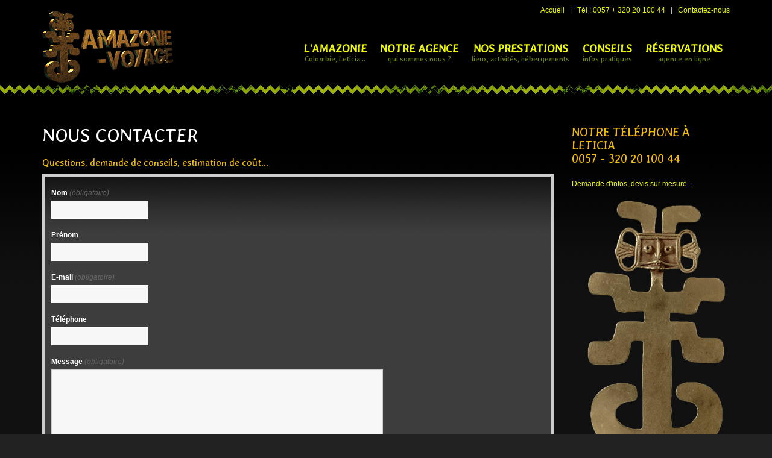

--- FILE ---
content_type: text/html; charset=UTF-8
request_url: https://www.amazonie-voyage.fr/contact.php
body_size: 3280
content:
<!DOCTYPE html PUBLIC "-//W3C//DTD XHTML 1.0 Transitional//EN" "https://www.w3.org/TR/xhtml1/DTD/xhtml1-transitional.dtd">
<html xmlns="https://www.w3.org/1999/xhtml"><head>
<meta http-equiv="Content-Type" content="text/html; charset=utf-8" />
<meta name="viewport" content="width=device-width, initial-scale=1, maximum-scale=1">
<title>Contactez Amazonie-voyage</title>
<meta name="description" content="Une information, un conseil... Amazonie-voyage vous répond" />
<meta name="keywords" content="amazonie, colombie, circuit amazonie, trek amazonie, découverte amazonie, foret amazonie, leticia, guide amazonie" />
<link href="https://fonts.googleapis.com/css?family=PT+Sans:400,400italic,700,700italic" rel="stylesheet" type="text/css">
<link href="https://fonts.googleapis.com/css?family=Open+Sans:400,400italic,600,600italic,700,700italic,800,800italic" rel="stylesheet" type="text/css">
<link href='https://fonts.googleapis.com/css?family=Averia+Gruesa+Libre' rel='stylesheet' type='text/css'>
<link href="https://www.amazonie-voyage.fr/templates/css/spa.css" rel="stylesheet" type="text/css">
<link href="https://www.amazonie-voyage.fr/templates/css/slideshow.css" rel="stylesheet" type="text/css">
<link rel="stylesheet" href="https://www.amazonie-voyage.fr/templates/css/bootstrap.min.css">
<link rel="stylesheet" href="https://www.amazonie-voyage.fr/templates/css/jetmenu.css">
<link href="https://www.amazonie-voyage.fr/templates/css/custom.css" rel="stylesheet" type="text/css">
<script src="https://ajax.googleapis.com/ajax/libs/jquery/1.7.1/jquery.min.js" type="text/javascript"></script>
<script src="https://ajax.googleapis.com/ajax/libs/jqueryui/1.8.23/jquery-ui.min.js"></script>
<script type="text/javascript" src="https://www.amazonie-voyage.fr/templates/js/jquery.cycle.all.js"></script>
<script type="text/javascript" src="https://www.amazonie-voyage.fr/templates/js/jquery.validate.min.js"></script>
<script type="text/javascript" src="https://www.amazonie-voyage.fr/templates/js/grayscale.js"></script>
<link href='https://fonts.googleapis.com/css?family=Titillium+Web:400,300' rel='stylesheet' type='text/css'>
<link href='https://fonts.googleapis.com/css?family=Playfair+Display+SC:400,900' rel='stylesheet' type='text/css'>
<script src="https://www.amazonie-voyage.fr/templates/js/jquery.ui.touch-punch.min.js" type="text/javascript"></script>
<script type="text/javascript" src="https://www.amazonie-voyage.fr/templates/js/jetmenu_init.js"></script>
<script src="https://www.amazonie-voyage.fr/templates/js/spa.js" type="text/javascript"></script>
<script type="text/javascript">
	jQuery(document).ready(function(){  
    $().jetmenu();
    });
</script>
<!--[if IE]><script src="https://www.amazonie-voyage.fr/templates/js/excanvas.compiled.js" type="text/javascript"></script><![endif]-->
        </head>
<body>
<div id="fb-root"></div>
<script>(function(d, s, id) {
  var js, fjs = d.getElementsByTagName(s)[0];
  if (d.getElementById(id)) return;
  js = d.createElement(s); js.id = id;
  js.src = "//connect.facebook.net/fr_FR/all.js#xfbml=1";
  fjs.parentNode.insertBefore(js, fjs);
}(document, 'script', 'facebook-jssdk'));</script>
	<section id="topcontainer">
    <div class="container">
	    <div class="row">
		    <div class="col-md-12">
                <div id="entete_menu">
                    <div id="entete" class="sitefr">
                                                        <a href="index.php">Accueil</a> &nbsp; | &nbsp;
                                                <a href="tel:0057 + 320 20 100 44">Tél : 0057 + 320 20 100 44</a> &nbsp; | &nbsp; 
                        <a href="contact.php">Contactez-nous</a>
<!--                         &nbsp; | &nbsp;                  
                        <a href="https://www.amazon-trip.com">English</a> &nbsp; | &nbsp; <a href="https://www.amazonia-viaje.co">Español</a>-->
        	        </div><!-- entete -->
                </div>
            </div>
        </div>    
	    <div class="row">
		    <div class="col-md-12">
                                            <div id="logo">
                          <a href="index.php"><img src="templates/images/logo.png" /></a>
                        </div>
                                
                    <div class="sitefr non_accueil">                    <ul id="jetmenu" class="jetmenu">
                                            <li><a href="#">L'Amazonie<br/><span class="soustitre">Colombie, Leticia...</span></a>
                         	<ul class="dropdown">
                                <li class="submenu"><a href="l-amazonie.html">L'Amazonie</a></li>
                                <li class="submenu"><a href="amazonie-colombienne.html">L'amazonie Colombienne</a></li>
                                <li class="submenu"><a href="leticia.html">Leticia</a></li>
								<li class="submenu"><a href="histoire.html">Histoire</a></li>
                                <li class="submenu"><a href="tribus-indigenes.html">Indigènes</a></li>
                                <li class="submenu"><a href="faune.html">Faune</a></li>
                                <li class="submenu"><a href="flore.html">Flore</a></li>
                                <li class="submenu"><a href="climat.html">Climat</a></li>
                                <li class="submenu"><a class="last-child" href="agriculture-sols.html">Agriculture et sols</a></li>
                          	</ul>
                        </li>  
                        <li><a href="#">NOTRE AGENCE<span class="soustitre">qui sommes nous ?</span></a>
                            <ul class="dropdown">
                                    <li class="submenu"><a href="qui-sommes-nous.html">Qui sommes nous ?</a>
                                    <li class="submenu"><a href="eco-responsable.html">Éco-responsable</a>
                                    <li class="submenu"><a class="last-child" href="actualites.html">Notre actualité</a></li>
                            </ul>
                        </li>
                        <li><a href="#">NOS PRESTATIONS<span class="soustitre">lieux, activités, hébergements</span></a>
                         	<ul class="dropdown">
                                <li><a href="#">Lieux &rarr;</a>
                                    <ul class="dropdown">
                                        <li class="submenu"><a href="leticia.html">Leticia</a></li>
                                        <li class="submenu"><a href="maloca.html">La Maloca</a></li>                            
                                        <li class="submenu"><a href="puerto-narino.html">Puerto-Nariño</a></li>
                                        <li class="submenu"><a class="last-child" href="eco-lodge-village-ticuna.html">Éco Lodge et village Ticuna</a></li>
                                    </ul>
                                </li>    
                                <li><a href="#">Activités &rarr;</a>
                                    <ul class="dropdown">
	                                    <li class="submenu"><a href="activites.html">En général</a></li>                        
    	                                <li class="submenu"><a class="last-child" href="activites-ticuna.html">Dans nos circuits au départ de Leticia</a></li>
        	                        </ul>
                                </li>
                                <li><a href="#" class="last-child">Hébergements &rarr;</a>
                                    <ul class="dropdown">
	                                    <li class="submenu"><a href="maison-leticia.html">À Leticia</a></li>
                                    	<li class="submenu"><a href="hotel-leticia.html">À Puerto-Narino</a></li>
	                                    <li class="submenu"><a href="maison-flottante-1.html">Campements et bivouacs</a></li>
	                                    <li class="submenu"><a class="last-child" href="eco-lodge-village-ticuna.html">Chez l'habitant</a></li>                            
                                	</ul>
                                </li>
                            </ul>
                        </li>
                        <li><a href="infos-pratiques.html">CONSEILS<span class="soustitre">infos pratiques</span></a></li>        
                        <li><a href="reservations.html">RÉSERVATIONS<span class="soustitre">agence en ligne</span></a></li>        
                    </ul>
                </div><!-- Fin menu -->   
	       </div><!-- col-md-12 -->    
       </div><!-- row -->    
    </div> <!-- container -->  
</section> <!-- topcontainer -->
	<div class="clear"></div>
	<div id="liseret02"></div>
<script type="text/javascript">
// <![CDATA[
$(document).ready(function() {

	//Check form fields
	$("form#contact").validate({
		rules: {
			nom: "required",
			email: {
				required: true,
				email: true
			},
			commentaire: "required",
		},
		messages: {
			nom: " zone obligatoire",
			email: {
				required: " zone obligatoire", 
				email: " E-mail non valide"
			},
			commentaire: " zone obligatoire"
		},	
	});
			
});
// ]]>
</script>
<section id="bloc1containerclair">
	<div class="container">
        <div class="row">
            <div class="col-md-9" style="background:none;">
                                
            <h1>Nous contacter</h1>
            <h3>Questions, demande de conseils, estimation de coût...</h3>
            <div>
                    <div class="contactus">
                        <form id="contact" method="post" action="#">
                            <div class="formpart">
                                <label for="nom">Nom <span>(obligatoire)</span></label>
                                <input type="text" name="nom" id="nom" value="" class="requiredfield"/>
                            </div>	
                            <div class="formpart end">
                                <label for="prenom">Prénom</label>
                                <input type="text" name="prenom" id="prenom" value=""/>
                            </div>
                            <div class="clear"></div>
                            <div class="formpart">
                                <label for="email">E-mail <span>(obligatoire)</span></label>
                                <input type="text" name="email" id="email" value="" class="requiredfield"/>
                            </div>	
                            <div class="formpart end">
                                <label for="telephone">Téléphone</label>
                                <input type="text" name="telephone" id="telephone" value=""/></div>	
                            <div class="clear"></div>
                            <div class="formpart">
                                <label for="commentaire">Message <span>(obligatoire)</span></label>
                                <textarea name="commentaire" id="commentaire" class="requiredfield"></textarea>
                            </div>			
                            <div class="clear"></div>
                            <button type="submit" name="submit" class="buttonlightsmallclair">valider</button>
                            <br style="clear: left" />
                        </form>
                    </div> <!-- contact us -->
                </div>
            </div>
            <div class="col-md-3">
            <h2 class="marge-top-20">Notre Téléphone à Leticia<br />0057 - 320 20 100 44</h2><br /><a href="contact.php">Demande d'infos, devis sur mesure...</a>       
            <img src="templates/images/hommeleopard.png" width="280" height="471" />
            <h5 class="legende">
            Homme-jaguar<br />musée de l'or<br />Bogotá            </h5>
            </div> <!-- col_2 -->
        </div>
    </div> <!-- section -->
</section>    
<div class="liseret04"></div>
<section id="footercontainer">
	<div class="container">
        <div class="row">
            <div class="col-md-4">
             <h2>AMAZONIE-VOYAGE</h2>
                 <ul class="liens">
                     <li><a href="qui-sommes-nous.html">Qui sommes nous ?</a></li>
                     <li><a href="eco-responsable.html">Éco-responsable</a></li>
                     <li><a href="actualites.html">Notre actualité</a></li>
                     <li><a href="reservations.html">Réservations</a></li>
                     <li><a href="mentions-legales.html">Mentions légales</a></li>                 
                 </ul>
            </div>
            <div class="col-md-4">
                 <h2>EN RÉSUMÉ</h2>
                 <ul class="liens">
                     <li><a href="l-amazonie.html">L'amazonie</a></li>
                     <li><a href="amazonie-colombienne.html">L'amazonie Colombienne</a></li>
                     <li><a href="leticia.html">Leticia</a></li>
                     <li><a href="tribus-indigenes.html">Tribus indigènes</a></li>
                     <li><a href="activites.html">Activités</a></li>
                     <li><a href="infos-pratiques.html">Infos pratiques</a></li>
                 </ul>
            </div>
            <div class="col-md-4">
                 <h2>RÉSEAUX SOCIAUX</h2>
                <!-- Social Icons -->
                                <ul class="social-icons">          
                    <li class="facebook">                
                    <a target="_blank" rel="nofollow" title="Cliquez pour partager sur Facebook" href="https://www.facebook.com/sharer/sharer.php?u=http://www.amazonie-voyage.fr/contact.php&amp;t=Contactez+Amazonie-voyage"></a>
                    </li>
                    <li class="twitter">
                    <a target="_blank" rel="nofollow" title="Cliquez pour partager sur Twitter" href="https://twitter.com/intent/tweet?text=Contactez+Amazonie-voyage&amp;url=http://www.amazonie-voyage.fr/contact.php"></a>
                    </li>
                </ul><br /><br />
	            <p class="lmdw">Réalisé par <a href="http://www.lemonsieurduweb.fr" target="_blank">lemonsieurduweb.fr</a> : création de sites internet</p>
          </div>
        </div>
    </div>
</section> <!-- footercontainer --></body>
</html>

--- FILE ---
content_type: text/css
request_url: https://www.amazonie-voyage.fr/templates/css/spa.css
body_size: 4393
content:
/*
skins available:
	- opportune
	- majestic
	- generous
*/

/* the container */
#blocspa { 
	color:#000000;
	border-bottom-width: 4px;
	border-bottom-style: solid;
	border-bottom-color: #fff;	
}
#blocgallerie {
	width: 100%;
	height:780px;
	background:url('../images/fond_bloc_02.jpg') #111 repeat-x left top;
}
#blocgallerie .section {
	width: 920px; 
	margin: 0 auto;
	padding:30px 30px 30px;
	color:#fff;
}

#blocgallerie h1 {
	color:#fff;
}
#blocspa .section {
	width: 920px; 
	margin: 0 auto;
	padding:30px 30px 40px;
	background:#333;
	color:#fff;
}
/* image entiere */
#blocspa .section {
	width: 980px; 
	padding:0px 0px 0px;
}
.spa {
	position:relative;
	border:5px solid #2d3a43;
	color:#000000;
	background:#F0F0F0;
	padding:0px;
}
/* image entiere */
.spa {
	border:0px;
}

#blocgallerie .spa {
/*	border:5px solid #fff;
*/}

#bloc1containerclair .spa {
	border:1px solid #CCC;
	background:#fff;
	margin-top:10px;
}
.spa img {
	position:relative;
	display: block;
	max-width:inherit;
	max-height:inherit;
	/*width:inherit;
	height:inherit;	*/
}
.spa_list {
	margin:0;
	padding:0;
	list-style:none;
	display:none;
}

.spa .contentHolderVisibleWrapper {
	position:absolute;
	overflow:hidden;
	margin-top:0px;
	*margin-top:-20px;
}
.spa .contentHolder {
	position:absolute;
}
.spa .contentHolderUnit {
	position:relative;
	float:left;
	display:block;
	overflow:hidden;
}


.mycanvas {
	/*border:1px solid #ff0000;*/
	position:absolute;
	top:8px;
	right:10px;
	z-index:10;
}
.myloader {
	background:url(../skins/loader.gif);
	width:37px;
	height:37px;
	position:absolute;
	left:49%;
	top:49%;
	z-index:5;
}
.col_6shadow {
	position: relative;
	width: 900px;
	height: 20px;
	background: url('../images/shadow_large.png') transparent no-repeat 0% top;
}
.col_6shadow {
	position: relative;
	width: 980px;
	height: 0px;
	background:#327aa3;
}

/***opportune SKIN***/
.spa.opportune .contentHolderVisibleWrapper {
	position:absolute;
	overflow:hidden;
	margin-top:0px;
}

.spa.opportune .bannerControls {
	position:absolute;
	left:0;
	top:0;
	z-index:2;
	width:100%;
}

.spa.opportune .leftNav {
	position:absolute;
	left:0px;
	width:63px;
	height:72px;
	background:url(../skins/opportune/leftNavOFF.png) 0 0 no-repeat;
	cursor: pointer;
}
.spa.opportune .leftNav:hover {
	background:url(../skins/opportune/leftNavON.png) 0 0 no-repeat;
}
.spa.opportune .rightNav {
	position:absolute;
	right:0px;
	width:63px;
	height:72px;
	background:url(../skins/opportune/rightNavOFF.png) 0 0 no-repeat;
	cursor: pointer;
}
.spa.opportune .rightNav:hover {
	background:url(../skins/opportune/rightNavON.png) 0 0 no-repeat;
}
.spa.opportune .bottomNav {
	position:absolute;
	width:0px;
	height:24px;
	bottom:100px;
	z-index:3;
	padding-left:9px;
}
.spa.opportune .bottomNavButtonOFF {
	float:left;
	display:block;
	width:12px;
	height:12px;
	background:url(../skins/opportune/bottomNavOFF.png) 0 0 no-repeat;
	padding-left:6px;
	cursor: pointer;
}

.spa.opportune .bottomNavButtonON {
	float:left;
	display:block;
	width:12px;
	height:12px;
	padding-left:6px;
	background:url(../skins/opportune/bottomNavON.png) 0 0 no-repeat;
	cursor: pointer;
}



.spa.opportune .bottomOverThumb {
	position:absolute;
	width:88px;
	height:95px;
	background:url(../skins/opportune/bottomOverThumbBg.png) 0px 0px no-repeat;
	bottom:25px;
	margin-left:-44px;
}
.spa.opportune .innerBottomOverThumb {
	position:relative;
	width:80px;
	height:80px;
	margin:4px 0 0 4px;
	overflow:hidden;
}
.spa.opportune .bottomOverThumb img {

}
.spa.opportune .playOver {
	position:absolute;
	width:73px;
	height:73px;
	background:url(../skins/opportune/play_overOFF.png) 0 0 no-repeat;
	display:none;
	z-index:4;
	cursor: pointer;
}

.spa.opportune .playOver:hover {
	background:url(../skins/opportune/play_overON.png) 0 0 no-repeat;
	display:none;
	z-index:4;
	cursor: pointer;
}




/***majestic SKIN***/
.spa.majestic .bannerControls {
	position:absolute;
	left:0;
	top:0;
	z-index:2;
	width:100%;
}

.spa.majestic .leftNav {
	position:absolute;
	left:10px;
	width:71px;
	height:71px;
	background:url(../skins/majestic/leftNavOFF.png) 0 0 no-repeat;
	cursor: pointer;
}
.spa.majestic .leftNav:hover {
	background:url(../skins/majestic/leftNavON.png) 0 0 no-repeat;
}
.spa.majestic .rightNav {
	position:absolute;
	right:10px;
	width:71px;
	height:71px;
	background:url(../skins/majestic/rightNavOFF.png) 0 0 no-repeat;
	cursor: pointer;
}
.spa.majestic .rightNav:hover {
	background:url(../skins/majestic/rightNavON.png) 0 0 no-repeat;
}

.spa.majestic .playOver {
	position:absolute;
	width:73px;
	height:73px;
	background:url(../skins/majestic/play_overOFF.png) 0 0 no-repeat;
	display:none;
	z-index:4;
	cursor: pointer;
}
.spa.majestic .playOver:hover {
	background:url(../skins/majestic/play_overON.png) 0 0 no-repeat;
	display:none;
	z-index:4;
	cursor: pointer;
}

/* thumbs */
.spa.majestic .thumbsHolderWrapper {
	position:absolute;
	height:135px;
	width:100%;
	overflow:hidden;
	padding:0;
	z-index:2;
}
.spa.majestic .thumbsHolderVisibleWrapper {
	position:absolute;
	width:100%;
	height:135px;
	overflow:hidden;
}
.spa.majestic .thumbsHolder {
	position:absolute;	
}
.spa.majestic .thumbsHolder_ThumbOFF {
	float:left;
	display:block;
	width:107px;
	height:46px;
	cursor: pointer;
}


.spa.majestic .thumbsHolder_ThumbOFF img {
	position:relative;
}

.spa.majestic .thumbsHolder_ThumbON {
	background:url(../skins/majestic/thumbActiveArrow.png) center 0px no-repeat;
}

.spa.majestic .thumbsHolder_ThumbON img {
	position:relative;
}


.spa.majestic .carouselLeftNav {
	position:absolute;
	width:16px;
	height:135px;
	background:url(../skins/majestic/carouselLeftNavOFF.png) 0 0 no-repeat;
	cursor: pointer;
}

.spa.majestic .carouselLeftNav:hover {
	background:url(../skins/majestic/carouselLeftNavON.png) 0 0 no-repeat;
}

.spa.majestic .carouselLeftNavDisabled {
	background:url(../skins/majestic/carouselLeftNavDisable.png) 0 0 no-repeat;
	cursor:default;
}
.spa.majestic .carouselLeftNavDisabled:hover {
	background:url(../skins/majestic/carouselLeftNavDisable.png) 0 0 no-repeat;
}

.spa.majestic .carouselRightNav {
	position:absolute;
	width:16px;
	height:135px;
	background:url(../skins/majestic/carouselRightNavOFF.png) 0 0 no-repeat;
	cursor: pointer;
}

.spa.majestic .carouselRightNav:hover {
	background:url(../skins/majestic/carouselRightNavON.png) 0 0 no-repeat;
}

.spa.majestic .carouselRightNavDisabled {
	background:url(../skins/majestic/carouselRightNavDisable.png) 0 0 no-repeat;
	cursor:default;
}
.spa.majestic .carouselRightNavDisabled:hover {
	background:url(../skins/majestic/carouselRightNavDisable.png) 0 0 no-repeat;
}





/***generous SKIN***/
.spa.generous .bannerControls {
	position:absolute;
	left:0;
	top:0;
	z-index:2;
	width:100%;
}

.spa.generous .leftNav {
	position:absolute;
	left:0px;
	margin-top:-16px;
	width:60px;
	height:110px;
	background:url(../skins/generous/leftNavOFF.png) 0 0 no-repeat;
	cursor: pointer;
}
.spa.generous .leftNav:hover {
	background:url(../skins/generous/leftNavON.png) 0 0 no-repeat;
}
.spa.generous .rightNav {
	position:absolute;
	right:0px;
	margin-top:-16px;
	width:60px;
	height:110px;
	background:url(../skins/generous/rightNavOFF.png) 0 0 no-repeat;
	cursor: pointer;
}
.spa.generous .rightNav:hover {
	background:url(../skins/generous/rightNavON.png) 0 0 no-repeat;
}

.spa.generous .playOver {
	position:absolute;
	width:73px;
	height:73px;
	background:url(../skins/generous/play_overOFF.png) 0 0 no-repeat;
	display:none;
	z-index:4;
	cursor: pointer;
}

.spa.generous .playOver:hover {
	background:url(../skins/generous/play_overON.png) 0 0 no-repeat;
	display:none;
	z-index:4;
	cursor: pointer;
}



/* thumbs */
.spa.generous .thumbsHolderWrapper {
	position:absolute;
	background:url(../skins/generous/thumbsBg.png) repeat-x;
	height:110px;
	width:100%;
	z-index:2;
	overflow:hidden;
}
.spa.generous .thumbsHolderVisibleWrapper {
	position:absolute;
	width:100%;
	height:110px;
	overflow:hidden;
}
.spa.generous .thumbsHolder {
	position:absolute;
}
.spa.generous .thumbsHolder_ThumbOFF {
	float:left;
	display:block;
	width:110px;
	height:65px;
	cursor: pointer;
}

.spa.generous .thumbsHolder_ThumbOFF a img, .thumbsHolder_ThumbOFF a  { border: none; overflow: hidden; float: left;  }
.spa.generous .thumbsHolder_ThumbOFF a:hover { border: #F00 2px solid; }
.spa.generous .thumbsHolder_ThumbOFF a:hover img  { margin: -2px; }

.spa.generous .thumbsHolder_ThumbOFF img {
	position:relative;
}

.spa.generous .thumbsHolder_ThumbON {
	background:url(../skins/generous/thumbActiveArrow.png) center 0px no-repeat;	
}

.spa.generous .thumbsHolder_ThumbON a img, .thumbsHolder_ThumbON a  { border: none; overflow: hidden; float: left; }
.spa.generous .thumbsHolder_ThumbON a:hover { border: #F00 3px solid; }
.spa.generous .thumbsHolder_ThumbON a:hover img  { margin: -3px; }

.spa.generous .carouselLeftNav {
	position:absolute;
	width:44px;
	height:110px;
	background:url(../skins/generous/carouselLeftNavOFF.png) 0 0 no-repeat;
	cursor: pointer;
}

.spa.generous .carouselLeftNav:hover {
	background:url(../skins/generous/carouselLeftNavON.png) 0 0 no-repeat;
}

.spa.generous .carouselLeftNavDisabled {
	background:url(../skins/generous/carouselLeftNavDisable.png) 0 0 no-repeat;
	cursor:default;
}
.spa.generous .carouselLeftNavDisabled:hover {
	background:url(../skins/generous/carouselLeftNavDisable.png) 0 0 no-repeat;
}

.spa.generous .carouselRightNav {
	position:absolute;
	width:44px;
	height:110px;
	background:url(../skins/generous/carouselRightNavOFF.png) 0 0 no-repeat;
	cursor: pointer;
}

.spa.generous .carouselRightNav:hover {
	background:url(../skins/generous/carouselRightNavON.png) 0 0 no-repeat;
}

.spa.generous .carouselRightNavDisabled {
	background:url(../skins/generous/carouselRightNavDisable.png) 0 0 no-repeat;
	cursor:default;
}
.spa.generous .carouselRightNavDisabled:hover {
	background:url(../skins/generous/carouselRightNavDisable.png) 0 0 no-repeat;
}


/*********************************Text Styles***************************************************/

.spa_texts {
	position:absolute;
	z-index:2;
	display: none;
	width:100%;
}
.spa_text_line {
	position:absolute;
	margin:10px;
}
/****/



/***OpportuneFixedDimensionsTexts***/

.textElement11_opportune {
	font: bold 32px 'Playfair Display SC', Verdana, Helvetica, sans-serif;
	text-transform:uppercase;
	line-height:34px;
	color:#FFFFFF;
}
.textElement12_opportune {
	font: bold 16px 'Titillium Web', Verdana, Helvetica, sans-serif;
	line-height:23px;
	text-transform:uppercase;
	color:#333333;
}

.textElement12_opportune a {
	text-transform:uppercase;
	color:#ff6c00;
	text-decoration:none;
}

.textElement12_opportune a:hover {
	color:#FF0000;
}


.textElement21_opportune {
	font: bold 38px 'Titillium Web', Verdana, Helvetica, sans-serif;
	line-height:54px;
	text-transform:uppercase;
	color:#000000;
}
.textElement22_opportune {
	font: bold 15px 'Titillium Web', Verdana, Helvetica, sans-serif;
	line-height:21px;
	text-transform:uppercase;
	color:#000000;
}

.textElement41_opportune {
	font: bold 18px 'Titillium Web', Verdana, Helvetica, sans-serif;
	line-height:25px;
	color:#FFFFFF;
}

.textElement42_opportune {
	font: bold 26px 'Titillium Web', Verdana, Helvetica, sans-serif;
	line-height:37px;
	text-transform:uppercase;
	color:#FFFFFF;
}

.textElement43_opportune {
	font: bold 18px 'Titillium Web', Verdana, Helvetica, sans-serif;
	line-height:25px;
	color:#FFFFFF;
}


.textElement51_opportune {
	font: bold 14px 'Titillium Web', Verdana, Helvetica, sans-serif;
	color:#ffffff;
}

.textElement52_opportune {
	font: bold 48px 'Playfair Display SC', Verdana, Helvetica, sans-serif;
	line-height:40px;
	text-transform:uppercase;
	color:#ffffff;
}


.textElement53_opportune {
	font: 204px 'Arial', Verdana, Helvetica, sans-serif;
	line-height:204px;
	text-transform:uppercase;
	color:#ffffff;
}

.textElement54_opportune {
	font: 15px 'Titillium Web', Verdana, Helvetica, sans-serif;
	line-height:21px;
	text-transform:uppercase;
	color:#ffffff;
}


.textElement54_opportune a {
	color:#ffffff;
}

.textElement54_opportune a:hover {
	color:#FF0000;
}



.textElement61_opportune {
	font: bold 32px 'Titillium Web', Verdana, Helvetica, sans-serif;
	line-height:35px;
	text-transform:uppercase;
	color:#ffffff;
}
.textElement62_opportune {
	font: bold 18px 'Titillium Web', Verdana, Helvetica, sans-serif;
	line-height:25px;
	text-transform:uppercase;
	color:#ffffff;
}


/***OpportuneFullWidthTexts***/


.highlight1 {
	font-weight:bold;
	color:#FFFFFF;
	text-transform:uppercase;
}

.highlight1b {
	color:#FF0000;
	font-weight:900;
	font-style:italic;
	text-transform:uppercase;
}

.textElement11_opportuneFullWidth {
	padding: 4px 10px 4px 10px;
	background:url(../skins/opportune/textBg_transparency.png);
	font:48px 'Playfair Display SC', sans-serif;
	line-height:60px;
	color:#FFFFFF;
}

.textElement11_opportuneFullWidth a {
	color:#ff6c00;
	text-decoration:none;
}

.textElement11_opportuneFullWidth a:hover {
	color:#FF0000;
}


.textElement21_opportuneFullWidth {
	font: bold 64px 'Titillium Web', Verdana, Helvetica, sans-serif;
	line-height:90px;
	text-transform:uppercase;
	color:#FFFFFF;
}

.textElement21_opportuneFullWidth a {
	text-transform:uppercase;
	color:#ff5656;
	text-decoration:none;
}

.textElement21_opportuneFullWidth a:hover {
	color:#d73c3c;
}

.textElement22_opportuneFullWidth {
	font: bold 24px 'Titillium Web', Verdana, Helvetica, sans-serif;
	line-height:34px;
	text-transform:uppercase;
	color:#FFFFFF;
}

.textElement41_opportuneFullWidth {
	font: bold 28px 'Titillium Web', Verdana, Helvetica, sans-serif;
	line-height:40px;
	color:#000000;
}

.textElement42_opportuneFullWidth {
	font: bold 48px 'Titillium Web', Verdana, Helvetica, sans-serif;
	line-height:68px;
	text-transform:uppercase;
	color:#000000;
}

.textElement43_opportuneFullWidth {
	font: bold 28px 'Titillium Web', Verdana, Helvetica, sans-serif;
	line-height:40px;
	color:#000000;
}


.textElement51_opportuneFullWidth {
	font: bold 22px 'Titillium Web', Verdana, Helvetica, sans-serif;
	line-height:31px;
	color:#000000;
}
.textElement51B_opportuneFullWidth {
	font: bold 22px 'Titillium Web', Verdana, Helvetica, sans-serif;
	line-height:31px;
	color:#000000;
}

.textElement52_opportuneFullWidth {
	font: bold 74px 'Playfair Display SC', Verdana, Helvetica, sans-serif;
	line-height:60px;
	text-transform:uppercase;
	color:#000000;
}


.textElement53_opportuneFullWidth {
	font: 298px 'Arial', Verdana, Helvetica, sans-serif;
	line-height:298px;
	text-transform:uppercase;
	color:#000000;
}

.textElement54_opportuneFullWidth {
	font: 24px 'Titillium Web', Verdana, Helvetica, sans-serif;
	line-height:34px;
	text-transform:uppercase;
	color:#000000;
}


.textElement54_opportuneFullWidth a {
	color:#000000;
}

.textElement54_opportuneFullWidth a:hover {
	color:#FF0000;
}



.textElement61_opportuneFullWidth {
	background:url(../skins/opportune/textBg_transparency40.png);
	font: 52px 'Titillium Web', Verdana, Helvetica, sans-serif;
	line-height:60px;
	padding:3px 6px 3px 6px;
	color:#ffffff;
}

.highlight6 {
	font-weight:bold;
	color:#FFFFFF;
	text-transform:uppercase;
}






/***OpportuneFullScreenTexts***/

.textElement11_opportuneFullScreen {
	font: bold 38px 'Titillium Web', Verdana, Helvetica, sans-serif;
	text-transform:uppercase;
	padding:6px 13px 6px 13px;
	color:#000000;
}
.textElement12_opportuneFullScreen {
	font: bold 22px 'Titillium Web', Verdana, Helvetica, sans-serif;
	text-transform:uppercase;
	padding:6px 13px 6px 13px;
	color:#000000;
}

.textElement12_opportuneFullScreen a {
	text-transform:uppercase;
	color:#ff6c00;
	text-decoration:none;
}

.textElement12_opportuneFullScreen a:hover {
	color:#FF0000;
}


.textElement21_opportuneFullScreen {
	font: bold 64px 'Titillium Web', Verdana, Helvetica, sans-serif;
	text-transform:uppercase;
	color:#000000;
}

.textElement21_opportuneFullScreen a {
	text-transform:uppercase;
	color:#ff5656;
	text-decoration:none;
}

.textElement21_opportuneFullScreen a:hover {
	color:#d73c3c;
}

.textElement22_opportuneFullScreen {
	font: bold 24px 'Titillium Web', Verdana, Helvetica, sans-serif;
	text-transform:uppercase;
	color:#000000;
}

.textElement41_opportuneFullScreen {
	font: bold 28px 'Titillium Web', Verdana, Helvetica, sans-serif;
	color:#000000;
}

.textElement42_opportuneFullScreen {
	font: bold 48px 'Titillium Web', Verdana, Helvetica, sans-serif;
	text-transform:uppercase;
	color:#000000;
}

.textElement43_opportuneFullScreen {
	font: bold 28px 'Titillium Web', Verdana, Helvetica, sans-serif;
	color:#000000;
}


.textElement51_opportuneFullScreen {
	font: bold 22px 'Titillium Web', Verdana, Helvetica, sans-serif;
	color:#000000;
}

.textElement52_opportuneFullScreen {
	font: bold 74px/0.85em 'Playfair Display SC', Verdana, Helvetica, sans-serif;
	text-transform:uppercase;
	color:#000000;
}


.textElement53_opportuneFullScreen {
	font: 298px 'Arial', Verdana, Helvetica, sans-serif;
	text-transform:uppercase;
	color:#000000;
}

.textElement54_opportuneFullScreen {
	font: 24px 'Titillium Web', Verdana, Helvetica, sans-serif;
	text-transform:uppercase;
	color:#000000;
}


.textElement54_opportuneFullScreen a {
	color:#000000;
}

.textElement54_opportuneFullScreen a:hover {
	color:#FF0000;
}



.textElement61_opportuneFullScreen {
	font: bold 64px/1.0em 'Titillium Web', Verdana, Helvetica, sans-serif;
	text-transform:uppercase;
	color:#ffffff;
}
.textElement62_opportuneFullScreen {
	font: bold 28px 'Titillium Web', Verdana, Helvetica, sans-serif;
	text-transform:uppercase;
	color:#ffffff;
}







/****majesticFixedDimensionsTexts***/

.textElement11_majestic {
	background: url(../images/majesticFixedDimensions/bgBox.png);
	font: 32px 'Satisfy', cursive;
	padding:3px 9px  3px 9px ;
	color:#FFFFFF;
}

.textElement12_majestic {
	background: url(../images/majesticFixedDimensions/bgBox.png);
	padding:9px;
	font: bold 18px 'Titillium Web', Verdana, Helvetica, sans-serif;
	color:#FFFFFF;
}

.textElement12_majestic a {
	text-transform:uppercase;
	color:#ff6c00;
	text-decoration:none;
}

.textElement21_majestic {
	font: bold 40px 'Titillium Web', Verdana, Helvetica, sans-serif;
	line-height:56px;
	text-transform:uppercase;
	color:#000000;
}
.textElement22_majestic {
	font: bold 13px 'Titillium Web', Verdana, Helvetica, sans-serif;
	line-height:18px;
	text-transform:uppercase;
	color:#000000;
}

.textElement23_majestic {
	font: bold 22px 'Titillium Web', Verdana, Helvetica, sans-serif;
	line-height:30px;
	text-transform:uppercase;
	color:#000000;
}

.textElement31_majestic {
	background: url(../skins/majestic/textBg_transparency.png);
	font: 24px 'Titillium Web', Verdana, Helvetica, sans-serif;
	line-height:31px;
	padding:4px 7px 4px 7px;
	color:#FFFFFF;
}

.textElement31_majestic a {
	color:#FF0000;
	text-decoration:none;
}

.textElement31_majestic a:hover {
	color:#ff6c00;
	text-decoration:none;
}


.textElement30b_majestic {
	width:100%;
	height: 70px;
	background: url(../skins/majestic/textBg_transparency70.png);
}

.textElement31b_majestic {
	font: bold 16px/23px 'Titillium Web', Verdana, Helvetica, sans-serif;
	text-transform:uppercase;
	color:#ffffff; 
}

.textElement31b_majestic a {
	color:#ff0000;
	text-decoration:none;
}

.textElement31b_majestic a:hover {
	color:#ffffff;
}


.textElement51_majestic {
	font: bold 32px/40px 'Titillium Web', Verdana, Helvetica, sans-serif;
	text-transform:uppercase;
	color:#ffffff;
}
.textElement52_majestic {
	font: bold 18px/23px 'Titillium Web', Verdana, Helvetica, sans-serif;
	text-transform:uppercase;
	color:#ffffff;
}


.textElement61_majestic {
	font: bold 14px/18px 'Titillium Web', Verdana, Helvetica, sans-serif;
	color:#ffffff;
}

.textElement61b_majestic {
	font: bold 14px/18px 'Titillium Web', Verdana, Helvetica, sans-serif;
	color:#ffffff;
}

.textElement62_majestic {
	font: bold 48px/45px 'Playfair Display SC', Verdana, Helvetica, sans-serif;
	text-transform:uppercase;
	color:#ffffff;
}


.textElement63_majestic {
	font: 206px/206px 'Arial', Verdana, Helvetica, sans-serif;
	text-transform:uppercase;
	color:#ffffff;
}

.textElement64_majestic {
	font: 15px/21px 'Titillium Web', Verdana, Helvetica, sans-serif;
	text-transform:uppercase;
	color:#ffffff;
}


.textElement64_majestic a {
	color:#ffffff;
}

.textElement64_majestic a:hover {
	color:#FF0000;
}

.textElement71_majestic {
	font: bold 18px/23px 'Titillium Web', Verdana, Helvetica, sans-serif;
	color:#FFFFFF;
}

.textElement72_majestic {
	font: bold 26px/35px 'Titillium Web', Verdana, Helvetica, sans-serif;
	text-transform:uppercase;
	color:#FFFFFF;
}

.textElement73_majestic {
	font: bold 18px/23px 'Titillium Web', Verdana, Helvetica, sans-serif;
	color:#FFFFFF;
}

.textElement80_majestic {
	width:26%;
	height: 420px;
	background: url(../skins/majestic/textBg_transparency70.png);
	text-align:left;
}

.textElement81_majestic {
	width:25%;
	font: bold 16px/22px 'Titillium Web', Verdana, Helvetica, sans-serif;
	text-transform:uppercase;
	color:#ffffff; 
	text-align:left;
}

.textElement81_majestic a {
	color:#ff0000;
	text-decoration:none;
}

.textElement81_majestic a:hover {
	color:#ffffff;
}

.textElement82_majestic {
	width:25%;
	font: 14px/19px 'Titillium Web', Verdana, Helvetica, sans-serif;
	color:#ffffff;
	text-align:left;
}

.textElement82_majestic a {
	color:#ff0000;
	text-decoration:none;
}

.textElement82_majestic a:hover {
	color:#ff0000;
	text-decoration:underline;
}




/****majesticFullWidthTexts***/

.textElement21FW_majestic {
	font: bold 64px 'Titillium Web', Verdana, Helvetica, sans-serif;
	line-height:85px;
	text-transform:uppercase;
	color:#FFFFFF;
}
.textElement22FW_majestic {
	font: bold 22px 'Titillium Web', Verdana, Helvetica, sans-serif;
	line-height:29px;
	text-transform:uppercase;
	color:#FFFFFF;
}

.textElement23FW_majestic {
	font: bold 32px 'Titillium Web', Verdana, Helvetica, sans-serif;
	line-height:42px;
	text-transform:uppercase;
	color:#FFFFFF;
}

.textElement31FW_majestic {
	background: url(../skins/majestic/textBg_transparency.png);
	font: 32px 'Titillium Web', Verdana, Helvetica, sans-serif;
	line-height:39px;
	padding:4px 7px 4px 7px;
	color:#FFFFFF;
}

.textElement31FW_majestic a {
	color:#FF0000;
	text-decoration:none;
}

.textElement31FW_majestic a:hover {
	color:#ff6c00;
	text-decoration:none;
}


.textElement50FW_majestic {
	width:25%;
	height: 782px;
	background: url(../skins/majestic/textBg_transparency40.png);	
}

.textElement51FW_majestic {
	font: bold 47px/54px 'Titillium Web', Verdana, Helvetica, sans-serif;
	text-transform:uppercase;
	color:#ffffff;
}
.textElement52FW_majestic {
	font: bold 38px/49px 'Titillium Web', Verdana, Helvetica, sans-serif;
	text-transform:uppercase;
	color:#ffffff;
}


.textElement61FW_majestic {
	font: bold 21px/28px 'Titillium Web', Verdana, Helvetica, sans-serif;
	color:#ffffff;
}

.textElement61bFW_majestic {
	font: bold 21px/28px 'Titillium Web', Verdana, Helvetica, sans-serif;
	color:#ffffff;
}

.textElement62FW_majestic {
	font: bold 64px/65px 'Playfair Display SC', Verdana, Helvetica, sans-serif;
	text-transform:uppercase;
	color:#ffffff;
}


.textElement63FW_majestic {
	font: 300px/305px 'Arial', Verdana, Helvetica, sans-serif;
	text-transform:uppercase;
	color:#ffffff;
}

.textElement64FW_majestic {
	font: 22px/28px 'Titillium Web', Verdana, Helvetica, sans-serif;
	text-transform:uppercase;
	color:#ffffff;
}


.textElement64FW_majestic a {
	color:#ffffff;
}

.textElement64FW_majestic a:hover {
	color:#FF0000;
}


.textElement70FW_majestic {
	width:100%;
	height: 120px;
	background: url(../skins/majestic/textBg_transparency70.png);
}

.textElement71FW_majestic {
	font: bold 32px/44px 'Titillium Web', Verdana, Helvetica, sans-serif;
	text-transform:uppercase;
	color:#ffffff; 
}

.textElement71FW_majestic a {
	color:#ff0000;
	text-decoration:none;
}

.textElement71FW_majestic a:hover {
	color:#ffffff;
}



.textElement81FW_majestic {
	font: bold 32px/42px 'Titillium Web', Verdana, Helvetica, sans-serif;
	color:#FFFFFF;
}

.textElement82FW_majestic {
	font: bold 48px/64px 'Titillium Web', Verdana, Helvetica, sans-serif;
	text-transform:uppercase;
	color:#FFFFFF;
}

.textElement83FW_majestic {
	font: bold 32px/42px 'Titillium Web', Verdana, Helvetica, sans-serif;
	color:#FFFFFF;
}




/***majesticFullScreenTexts***/

.textElement11_majesticFullScreen {
	font: bold 104px/120px 'Playfair Display SC', sans-serif;
	text-transform:uppercase;
	color:#d41e3b;
}
.textElement12_majesticFullScreen {
	font: bold 64px/80px 'Playfair Display SC', sans-serif;
	color:#000000;
}

.textElement13_majesticFullScreen {
	font: bold 48px/80px 'Playfair Display SC', sans-serif;
	text-transform:uppercase;
	color:#d41e3b;
}

.textElement13_majesticFullScreen a {
	text-transform:uppercase;
	color:#d41e3b;
	text-decoration:none;
}

.textElement13_majesticFullScreen a:hover {
	text-decoration:underline;
}


.textElement21_majesticFullScreen {
	font: bold 64px/85px 'Titillium Web', Verdana, Helvetica, sans-serif;
	text-transform:uppercase;
	color:#000000;
}

.textElement21_majesticFullScreen a {
	text-transform:uppercase;
	color:#ff5656;
	text-decoration:none;
}

.textElement21_majesticFullScreen a:hover {
	color:#d73c3c;
}

.textElement22_majesticFullScreen {
	font: bold 24px/34px 'Titillium Web', Verdana, Helvetica, sans-serif;
	text-transform:uppercase;
	color:#000000;
}

.textElement41_majesticFullScreen {
	font: bold 28px/37px 'Titillium Web', Verdana, Helvetica, sans-serif;
	color:#000000;
}

.textElement42_majesticFullScreen {
	font: bold 48px/68px 'Titillium Web', Verdana, Helvetica, sans-serif;
	text-transform:uppercase;
	color:#000000;
}

.textElement43_majesticFullScreen {
	font: bold 28px/37px 'Titillium Web', Verdana, Helvetica, sans-serif;
	color:#000000;
}


.textElement51_majesticFullScreen {
	font: bold 22px/31px 'Titillium Web', Verdana, Helvetica, sans-serif;
	color:#000000;
}

.textElement51b_majesticFullScreen {
	font: bold 22px/31px 'Titillium Web', Verdana, Helvetica, sans-serif;
	color:#000000;
}

.textElement52_majesticFullScreen {
	font: bold 73px/72px 'Playfair Display SC', Verdana, Helvetica, sans-serif;
	text-transform:uppercase;
	color:#000000;
}


.textElement53_majesticFullScreen {
	font: 330px/335px 'Arial', Verdana, Helvetica, sans-serif;
	text-transform:uppercase;
	color:#000000;
}

.textElement54_majesticFullScreen {
	font: 24px/34px 'Titillium Web', Verdana, Helvetica, sans-serif;
	text-transform:uppercase;
	color:#000000;
}


.textElement54_majesticFullScreen a {
	color:#000000;
}

.textElement54_majesticFullScreen a:hover {
	color:#FF0000;
}



.textElement61_majesticFullScreen {
	font: bold 64px/74px 'Titillium Web', Verdana, Helvetica, sans-serif;
	text-transform:uppercase;
	color:#ffffff;
}
.textElement62_majesticFullScreen {
	font: bold 28px/37px 'Titillium Web', Verdana, Helvetica, sans-serif;
	text-transform:uppercase;
	color:#ffffff;
}




/****generousFixedDimensionsTexts***/


.textElement11_generous {
	font: bold 26px 'Playfair Display SC', sans-serif;
	line-height:35px;
	color:#FFFFFF;
}

.textElement12_generous {
	font: bold 18px 'Titillium Web', Verdana, Helvetica, sans-serif;
	line-height:25px;
	color:#FFFFFF;
}

.textElement12_generous a {
	text-transform:uppercase;
	color:#ff6c00;
	text-decoration:none;
}

.textElement12_generous a:hover {
	text-decoration: underline;
}

.textElement21_generous {
	font: bold 40px 'Titillium Web', Verdana, Helvetica, sans-serif;
	line-height: 55px;
	text-transform:uppercase;
	color:#FFFFFF;
}
.textElement22_generous {
	font: bold 14px 'Titillium Web', Verdana, Helvetica, sans-serif;
	line-height: 20px
	text-transform:uppercase;
	color:#FFFFFF;
}

.textElement23_generous {
	font: bold 22px 'Titillium Web', Verdana, Helvetica, sans-serif;
	line-height: 27px;
	text-transform:uppercase;
	color:#FFFFFF;
}

.textElement31_generous {
	font: bold 38px 'Playfair Display SC', sans-serif;
	line-height: 45px;
	text-transform:uppercase;
	text-align:right;
	color:#000000;
}


.textElement32_generous {
	text-align:right;
	text-transform:uppercase;
	font: bold 24px 'Playfair Display SC', sans-serif;
	line-height: 31px;
	color:#FFFFFF;
}

.textElement33_generous {
	text-transform:uppercase;
	font: 101px 'Playfair Display SC', sans-serif;
	line-height: 110px;
	color:#FFFFFF;
}

.textElement33_generous a {
	color:#ffffff;
	text-decoration:none;
}

.textElement33_generous a:hover {
	color:#FF0000;
}


.orangex {
	color: #F60;
}


.textElement51_generous {
	font: bold 32px 'Titillium Web', Verdana, Helvetica, sans-serif;
	line-height: 38px;
	text-transform:uppercase;
	color:#ffffff;
}
.textElement52_generous {
	font: bold 18px 'Titillium Web', Verdana, Helvetica, sans-serif;
	line-height: 24px;
	text-transform:uppercase;
	color:#ffffff;
}


.textElement61_generous {
	font: bold 14px 'Titillium Web', Verdana, Helvetica, sans-serif;
	line-height: 18px;
	color:#ffffff;
}

.textElement62_generous {
	font: bold 42px 'Playfair Display SC', sans-serif;
	line-height:44px;
	text-transform:uppercase;
	color:#ffffff;
}


.textElement63_generous {
	font: 210px 'Arial', Verdana, Helvetica, sans-serif;
	line-height: 222px;
	text-transform:uppercase;
	color:#ffffff;
}

.textElement64_generous {
	font: 15px 'Titillium Web', Verdana, Helvetica, sans-serif;
	line-height: 18px;
	text-transform:uppercase;
	color:#ffffff;
}


.textElement64_generous a {
	color:#ffffff;
}

.textElement64_generous a:hover {
	color:#FF0000;
}

.textElement71_generous {
	font: bold 18px 'Titillium Web', Verdana, Helvetica, sans-serif;
	line-height: 24px;
	color:#000000;
}

.textElement72_generous {
	font: bold 26px 'Titillium Web', Verdana, Helvetica, sans-serif;
	line-height: 36px;
	text-transform:uppercase;
	color:#000000;
}

.textElement73_generous {
	font: bold 18px 'Titillium Web', Verdana, Helvetica, sans-serif;
	line-height: 36px;
	color:#000000;
}




/***generousFullWidthTexts***/

.textElement11_generousFullWidth {
	font: bold 22px 'Playfair Display SC', sans-serif;
	line-height: 31px;
	color:#000000;
}

.textElement12_generousFullWidth {
	font: bold 64px 'Playfair Display SC', sans-serif;
	line-height:66px;
	text-transform:uppercase;
	color:#000000;
}


.textElement13_generousFullWidth {
	font: 305px 'Arial', Verdana, Helvetica, sans-serif;
	line-height: 315px;
	text-transform:uppercase;
	color:#000000;
}

.textElement14_generousFullWidth {
	font: 24px 'Titillium Web', Verdana, Helvetica, sans-serif;
	line-height: 30px;
	text-transform:uppercase;
	color:#000000;
}


.textElement14_generousFullWidth a {
	color:#000000;
}

.textElement14_generousFullWidth a:hover {
	color:#FF0000;
}



.textElement31_generousFullWidth {
	font: bold 44px 'Playfair Display SC', sans-serif;
	line-height: 56px;
	text-transform:uppercase;
	text-align:right;
	color:#000000;
}


.textElement32_generousFullWidth {
	text-align:right;
	text-transform:uppercase;
	font: bold 28px 'Playfair Display SC', sans-serif;
	line-height: 38px;
	color:#FFFFFF;
}

.textElement33_generousFullWidth {
	text-transform:uppercase;
	font: 115px 'Playfair Display SC', sans-serif;
	line-height: 133px;
	color:#FFFFFF;
}

.textElement33_generousFullWidth a {
	color:#ffffff;
	text-decoration:none;
}

.textElement33_generousFullWidth a:hover {
	color:#FF0000;
}


.textElement41_generousFullWidth {
	font: bold 74px 'Titillium Web', Verdana, Helvetica, sans-serif;
	line-height: 95px;
	color:#FFFFFF;
}

.textElement41_generousFullWidth a {
	color:#ff5656;
	text-decoration:none;
}

.textElement41_generousFullWidth a:hover {
	color:#d73c3c;
}

.textElement42_generousFullWidth {
	font: bold 24px 'Titillium Web', Verdana, Helvetica, sans-serif;
	line-height: 34px;
	text-transform:uppercase;
	color:#FFFFFF;
}

.textElement43_generousFullWidth {
	font: bold 32px 'Titillium Web', Verdana, Helvetica, sans-serif;
	line-height: 44px;
	text-transform:uppercase;
	color:#FFFFFF;
}

.textElement44_generousFullWidth {
	font: bold 44px 'Titillium Web', Verdana, Helvetica, sans-serif;
	line-height: 56px;
	text-transform:uppercase;
	color:#FFFFFF;
}

.textElement51_generousFullWidth {
	font: bold 43px 'Titillium Web', Verdana, Helvetica, sans-serif;
	line-height: 53px;
	text-transform:uppercase;
	color:#000000;
}
.textElement52_generousFullWidth {
	font: bold 28px 'Titillium Web', Verdana, Helvetica, sans-serif;
	line-height: 37px;
	text-transform:uppercase;
	color:#000000;
}

.textElement61_generousFullWidth {
	font: bold 38px 'Titillium Web', Verdana, Helvetica, sans-serif;
	line-height: 54px;
	text-transform:uppercase;
	color:#FFFFFF;
}
.textElement62_generousFullWidth {
	font: bold 28px 'Titillium Web', Verdana, Helvetica, sans-serif;
	line-height: 37px;
	text-transform:uppercase;
	color:#FFFFFF;
}

.textElement62_generousFullWidth a {
	text-transform:uppercase;
	color:#ff6c00;
	text-decoration:none;
}

.textElement62_generousFullWidth a:hover {
	text-decoration: underline;
}


.textElement71_generousFullWidth {
	font: bold 28px 'Titillium Web', Verdana, Helvetica, sans-serif;
	line-height:37px;
	color:#000000;
}

.textElement72_generousFullWidth {
	font: bold 42px 'Titillium Web', Verdana, Helvetica, sans-serif;
	line-height: 58px;
	text-transform:uppercase;
	color:#000000;
}

.textElement73_generousFullWidth {
	font: bold 28px 'Titillium Web', Verdana, Helvetica, sans-serif;
	line-height: 37px;
	color:#000000;
}




/***generousFullScreenTexts***/

.textElement11_generousFullScreen {
	font: bold 104px/120px 'Playfair Display SC', sans-serif;
	text-transform:uppercase;
	color:#d41e3b;
}
.textElement12_generousFullScreen {
	font: bold 64px/80px 'Playfair Display SC', sans-serif;
	color:#000000;
}

.textElement13_generousFullScreen {
	font: bold 48px/80px 'Playfair Display SC', sans-serif;
	text-transform:uppercase;
	color:#d41e3b;
}

.textElement13_generousFullScreen a {
	text-transform:uppercase;
	color:#d41e3b;
	text-decoration:none;
}

.textElement13_generousFullScreen a:hover {
	text-decoration:underline;
}


.textElement21_generousFullScreen {
	font: bold 64px/85px 'Titillium Web', Verdana, Helvetica, sans-serif;
	text-transform:uppercase;
	color:#000000;
}

.textElement21_generousFullScreen a {
	text-transform:uppercase;
	color:#ff5656;
	text-decoration:none;
}

.textElement21_generousFullScreen a:hover {
	color:#d73c3c;
}

.textElement22_generousFullScreen {
	font: bold 24px/34px 'Titillium Web', Verdana, Helvetica, sans-serif;
	text-transform:uppercase;
	color:#000000;
}

.textElement41_generousFullScreen {
	font: bold 28px/37px 'Titillium Web', Verdana, Helvetica, sans-serif;
	color:#000000;
}

.textElement42_generousFullScreen {
	font: bold 48px/68px 'Titillium Web', Verdana, Helvetica, sans-serif;
	text-transform:uppercase;
	color:#000000;
}

.textElement43_generousFullScreen {
	font: bold 28px/37px 'Titillium Web', Verdana, Helvetica, sans-serif;
	color:#000000;
}


.textElement51_generousFullScreen {
	font: bold 22px/31px 'Titillium Web', Verdana, Helvetica, sans-serif;
	color:#000000;
}

.textElement51b_generousFullScreen {
	font: bold 22px/31px 'Titillium Web', Verdana, Helvetica, sans-serif;
	color:#000000;
}

.textElement52_generousFullScreen {
	font: bold 73px/72px 'Playfair Display SC', Verdana, Helvetica, sans-serif;
	text-transform:uppercase;
	color:#000000;
}


.textElement53_generousFullScreen {
	font: 330px/335px 'Arial', Verdana, Helvetica, sans-serif;
	text-transform:uppercase;
	color:#000000;
}

.textElement54_generousFullScreen {
	font: 24px/34px 'Titillium Web', Verdana, Helvetica, sans-serif;
	text-transform:uppercase;
	color:#000000;
}


.textElement54_generousFullScreen a {
	color:#000000;
}

.textElement54_generousFullScreen a:hover {
	color:#FF0000;
}



.textElement61_generousFullScreen {
	font: bold 64px/74px 'Titillium Web', Verdana, Helvetica, sans-serif;
	text-transform:uppercase;
	color:#ffffff;
}
.textElement62_generousFullScreen {
	font: bold 28px/37px 'Titillium Web', Verdana, Helvetica, sans-serif;
	text-transform:uppercase;
	color:#ffffff;
}




/***SideBarsPlusTexts***/

/***300x600***/
.textElement11_300x600 {
	font: bold 34px 'Titillium Web', Verdana, Helvetica, sans-serif;
	line-height:44px;
	text-transform:uppercase;
	color:#FFFFFF;
}
.textElement12_300x600 {
	font: bold 22px 'Titillium Web', Verdana, Helvetica, sans-serif;
	line-height:27px;
	text-transform:uppercase;
	color:#FFFFFF;
}

.textElement12_300x600 a {
	text-transform:uppercase;
	color:#ff6c00;
	text-decoration:none;
}

.textElement12_300x600 a:hover {
	color:#FF0000;
}


.textElement21_300x600 {
	font:22px 'Titillium Web', Verdana, Helvetica, sans-serif;
	line-height:31px;
	color:#FFFFFF;
}
.textElement22_300x600 {
	font: bold 24px 'Titillium Web', Verdana, Helvetica, sans-serif;
	line-height:26px;
	text-transform:uppercase;
	color:#FFFFFF;
}





/***728x90***/

.textElement10_728x90 {
	width:30%;
	height: 260px;
	background: url(../images/SideBarPlus/728x90/textBg_transparency70.png);
}


.textElement11_728x90 {
	font: bold 34px 'Titillium Web', Verdana, Helvetica, sans-serif;
	line-height:44px;
	text-transform:uppercase;
	color:#FFFFFF;
}
.textElement12_728x90 {
	font: bold 22px 'Titillium Web', Verdana, Helvetica, sans-serif;
	line-height:27px;
	text-transform:uppercase;
	color:#FFFFFF;
}

.textElement12_728x90 a {
	text-transform:uppercase;
	color:#ff6c00;
	text-decoration:none;
}

.textElement12_728x90 a:hover {
	text-decoration: underline;
}


.textElement21_728x90 {
	font: bold 18px 'Titillium Web', Verdana, Helvetica, sans-serif;
	line-height:31px;
	color:#FFFFFF;
}


.textElement21_728x90 a {
	text-transform:uppercase;
	color:#ff6c00;
	text-decoration:none;
}

.textElement21_728x90 a:hover {
	text-decoration: underline;
}


.textElement31_728x90 {
	font: bold 15px 'Titillium Web', Verdana, Helvetica, sans-serif;
	line-height:21px;
	color:#000000;
}
.textElement32_728x90 {
	font: bold 24px 'Titillium Web', Verdana, Helvetica, sans-serif;
	line-height:26px;
	text-transform:uppercase;
	color:#000000;
}






/***468x60***/

.textElement11_468x60 {
	font: bold 24px 'Titillium Web', Verdana, Helvetica, sans-serif;
	line-height:34px;
	text-transform:uppercase;
	color:#000000;
}
.textElement12_468x60 {
	font: bold 16px 'Titillium Web', Verdana, Helvetica, sans-serif;
	line-height:27px;
	text-transform:uppercase;
	color:#000000;
}

.textElement12_468x60 a {
	text-transform:uppercase;
	color:#ff6c00;
	text-decoration:none;
}

.textElement12_468x60 a:hover {
	color:#FF0000;
}


.textElement21_468x60 {
	font: bold 18px 'Titillium Web', Verdana, Helvetica, sans-serif;
	line-height:22px;
	color:#FFFFFF;
}

.textElement21_468x60 a {
	text-transform:uppercase;
	color:#ff6c00;
	text-decoration:none;
}

.textElement21_468x60 a:hover {
	color:#FF0000;
}

.textElement31_468x60 {
	font: bold 11px 'Titillium Web', Verdana, Helvetica, sans-serif;
	line-height:21px;
	color:#FFFFFF;
}
.textElement32_468x60 {
	font: bold 22px 'Titillium Web', Verdana, Helvetica, sans-serif;
	line-height:26px;
	text-transform:uppercase;
	color:#FFFFFF;
}



/****MiniGallery1***/


.textElement11_MiniGallery1 {
	font: bold 26px 'Playfair Display SC', sans-serif;
	line-height:32px;
	color:#FFFFFF;
}

.textElement12_MiniGallery1 {
	font: bold 16px 'Titillium Web', Verdana, Helvetica, sans-serif;
	line-height:23px;
	color:#FFFFFF;
}

.textElement12_MiniGallery1 a {
	text-transform:uppercase;
	color:#ff6c00;
	text-decoration:none;
}

.textElement12_MiniGallery1 a:hover {
	text-decoration: underline;
}

.textElement31_MiniGallery1 {
	font: bold 32px 'Titillium Web', Verdana, Helvetica, sans-serif;
	line-height: 37px;
	text-transform:uppercase;
	color:#FFFFFF;
}
.textElement32_MiniGallery1 {
	font: bold 14px 'Titillium Web', Verdana, Helvetica, sans-serif;
	line-height: 22px
	text-transform:uppercase;
	color:#FFFFFF;
}




.orangex {
	color: #F60;
}


.textElement51_MiniGallery1 {
	font: bold 22px 'Titillium Web', Verdana, Helvetica, sans-serif;
	line-height: 27px;
	text-transform:uppercase;
	color:#ffffff;
}

/***336x280***/

.textElement11_336x280 {
	font: bold 34px 'Titillium Web', Verdana, Helvetica, sans-serif;
	line-height:44px;
	text-transform:uppercase;
	color:#000000;
}
.textElement12_336x280 {
	font: bold 22px 'Titillium Web', Verdana, Helvetica, sans-serif;
	line-height:27px;
	text-transform:uppercase;
	color:#000000;
}

.textElement12_336x280 a {
	text-transform:uppercase;
	color:#ff6c00;
	text-decoration:none;
}

.textElement12_336x280 a:hover {
	color:#FF0000;
}


.textElement21_336x280 {
	font:16px 'Titillium Web', Verdana, Helvetica, sans-serif;
	line-height:25px;
	color:#FFFFFF;
}
.textElement22_336x280 {
	font: bold 18px 'Titillium Web', Verdana, Helvetica, sans-serif;
	line-height:22px;
	text-transform:uppercase;
	color:#FFFFFF;
}

.hideElement {
	display:none;
}
.textSlideshow_1 {
	background:url(../images/transparent_90.png) repeat left top;
	padding:4px;	
	font-size:11px;
	width:auto;
	line-height:auto;
}
.textSlideshow_1 p {
	font-size:12px;
}
.textSlideshow_1 h1 {
	font: bold 16px 'Playfair Display SC', sans-serif;
}
.textSlideshow_1 h2 {
	font: bold 16px 'Playfair Display SC', sans-serif;
	color:#325115;

}
.textSlideshow_1 h3 {
	font: bold 14px 'Playfair Display SC', sans-serif;
	color:#000;
}
.textSlideshow_2 {
	font: 14px/16px 'Titillium Web', Verdana, Helvetica, sans-serif;
}
.blanc {
	color:#FFFFFF;
}
.clair {
	color:#CCC;
}
.fonce {
	color:#333;
}
.noir {
	color:#000;
}



--- FILE ---
content_type: text/css
request_url: https://www.amazonie-voyage.fr/templates/css/slideshow.css
body_size: 1452
content:
/* slideshow */
#blocslideshow {
	width:100%;
	height:560px;
/*	min-width:980px;
*/	float: left;
	border-bottom-width: 4px;
	border-bottom-style: solid;
	border-bottom-color: #333;
}
div#slideshow {
/*	width:980px;
	margin:0px auto;
	height:400px;
*/	overflow:scroll; 
	position:relative;
/*	min-width:980px;
*/}
div#slideshow #nav {
	position: absolute;
	top: 480px;
	left:50%;
	z-index:200;
}
div#slideshow #nav a {
	display: block;
	float:left;
	width: 16px;
	height: 16px;
	margin-right:7px;
	text-indent: -9999px;
	background: url(../images/slide_off.png);
}
div#slideshow #nav .activeSlide, div#slideshow #nav a:hover {
	background: url(../images/slide_on.png);
}

div#slideshow ul#nav li#prev {
	float: left; margin: 0 0 0 10px;
}
div#slideshow ul#nav li#next {
	float: right; margin: 0 10px 0 0;
}
div#slideshow ul#nav li a {
	display: block; width: 52px; height: 52px; text-indent: -9999px;
}
div#slideshow ul#nav li#prev a {
	background: url(../images/prev.png);
}
div#slideshow ul#nav li#next a {
	background: url(../images/next.png);
}

div#slideshow ul#slides {
	list-style: none;
	width: 100%;
	height:560px;	
	float: left;
}

div#slideshow ul#slides li {
	margin: 0 0 20px 0;
	width:100%;
	height:560px;
	position:relative;
}
div#slideshow ul#slides #slide01 {
/*	background: url('../images/home_slide_01.jpg');*/
}
div.slider_photo { display:block; margin:0 auto;width:980px;height:560px;padding:0px;position:relative }

div#slideshow ul#slides #slide01 .texte_slide {
	position:absolute;
	top:230px;
	left:50px;
/*	width:640px;
*/	height:180px;
}
div#slideshow ul#slides #slide01 .texte_slide .left {
	float:left;
	width:72px;
	margin-right:10px;
}
div#slideshow ul#slides #slide01 .texte_slide img {
	border:1px solid #fff;
}
div#slideshow ul#slides #slide02 .texte_slide {
	position:absolute;
	top:200px;
	left:50px;
	height:180px;
/*	width:640px;
*/}
div#slideshow ul#slides #slide01 h1 {
	font-size:42px;
	color:#ecf700;	
	padding:10px;
}
div#slideshow ul#slides #slide01 h2 {
	font-size:28px;
	color:#ffffff;
	padding:0 10px 10px 50px;
}
div#slideshow ul#slides #slide01 p {
/*	text-align:justify;*/
	font-size:11px;
	color:#CCC;
	margin-bottom:12px;
	text-align:right;
}
div#slideshow ul#slides #slide01 strong {
	color:#036;
	font-style:normal;
}
div#slideshow ul#slides #slide01 h3 {
	text-transform: uppercase;
	padding:20px 0px 0px 300px;
}
div#slideshow ul#slides #slide01 span {
	color:#561210;
}
div#slideshow ul#slides #slide01 a, div#slideshow ul#slides #slide01 h3 a:hover span {
	font-size:22px;
	font-weight:bold;
	color:#7c3717;
}
div#slideshow ul#slides #slide01 a:hover, div#slideshow ul#slides #slide01 h3 a span {
	color:#333;
}

div#slideshow ul#slides #slide02 {
/*	background:#f7f7f7;
	background: url('../images/home_slide_02.jpg');*/
}
div#slideshow ul#slides #slide02 .col_1_4 {
	display:inline;
	float: left;
	position: relative;
	width:220px;
	margin-left: 5px;
	margin-right: 5px;
}
div#slideshow ul#slides #slide02 .first {
	margin-left:0px;
}
div#slideshow ul#slides #slide02 .last {
	margin-right:0px;
}
div#slideshow ul#slides #slide02 h1 {
	font-size:42px;
	color:#ecf700;	
	padding:10px;
}
div#slideshow ul#slides #slide02 h2 {
	font-size:28px;
	color:#f0b30b;
	padding:10px;
}
div#slideshow ul#slides #slide02 h4 {
	color:#fff;
}
div#slideshow ul#slides #slide02 p {
	padding:12px 0px;
	text-align:justify;
	font-size:12px;
	line-height:20px;
}
div#slideshow ul#slides #slide02 a, div#slideshow ul#slides #slide02 h3 a:hover span {
	font-size:14px;
	font-weight:bold;
	color:#ccc;
}
div#slideshow ul#slides #slide02 a:hover, div#slideshow ul#slides #slide02 h3 a span {
	color:#fff;
}


div#slideshow ul#slides #slide03 {
/*	padding:10px 35px;*/
/*	background: url('../images/home_slide_03.jpg');*/
}
div#slideshow ul#slides #slide03 .texte_slide {
	position:absolute;
	top:200px;
	left:50px;
/*	width:980px;
*/
}
div#slideshow ul#slides #slide03 h1 {
	font-size:40px;
	color:#fff;
	padding:10px 0 0 0;
}
div#slideshow ul#slides #slide03 h2 {
	font-size:28px;
	color:#ecf700;
	padding:10px;
}
div#slideshow ul#slides #slide03 h3 {
	text-transform: uppercase;	
	padding-top:14px;
	color:#fff;
}
div#slideshow ul#slides #slide03 .col_1_4 {
	display:inline;
	float: left;
	position: relative;
	width:230px;
	margin:50px 5px 2px;
}
div#slideshow ul#slides #slide03 .col_1_4 .shadow220 {
	text-align:center;
	height:auto;
}
div#slideshow ul#slides #slide03 .col_1_4 .shadow220 h3 {
	margin:0;
	padding:6px 0 0 0;
}

div#slideshow ul#slides #slide03 .first {
	margin-left:0px;
}
div#slideshow ul#slides #slide03 .last {
	margin-right:0px;
}
div#slideshow ul#slides #slide03 .texte_slide img {
	border:5px solid #fff;
	margin:0px;
	padding:0px;
}
div#slideshow ul#slides #slide03 .texte_slide p {
	color:#000;
	text-align:right;
	padding:0px;
}

/* video small **********************************/
div#video_small {
	width:590px;
	height:332px;
	overflow:scroll; /* Allows the slides to be viewed using scrollbar if Javascript isn't available */ 
	position:relative;
/*	background:#fff;
	padding:5px; */
	padding:0px;
	z-index:5;
}

/* slideshow small **********************************/
div#slideshow_small {
	width:100%;
	height:auto;
	overflow:scroll; /* Allows the slides to be viewed using scrollbar if Javascript isn't available */ 
	position:relative;
/*	background:#fff;
	padding:5px; */
	padding:0px;
	z-index:5;
}
div#slideshow_small #nav {
	position:absolute;
	bottom:20px;
	left:20px;
	z-index:1200;
}
div#slideshow_small #nav a {
	display: block;
	float:left;
	width: 13px;
	height: 13px;
	margin-right:7px;
	text-indent: -9999px;
	background: url(../images/slide_off_fonce.png);
}
div#slideshow_small #nav .activeSlide, div#slideshow_small #nav a:hover {
	background: url(../images/slide_on_fonce.png);
}

div#slideshow_small ul#nav li#prev {
	float: left; margin: 0 0 0 10px;
}
div#slideshow_small ul#nav li#next {
	float: right; margin: 0 10px 0 0;
}
div#slideshow_small ul#nav li a {
	display: block; width: 52px; height: 52px; text-indent: -9999px;
}
div#slideshow_small ul#nav li#prev a {
	background: url(../images/prev.png);
}
div#slideshow_small ul#nav li#next a {
	background: url(../images/next.png);
}

div#slideshow_small ul#slides {
	list-style: none;
}
div#slideshow_small ul#slides li {
	margin: 0 0 20px 0;
}
div#slideshow_small ul#slides div {
	position:relative;
	width:590px;
	height:295px;
}
div#slideshow_small ul#slides div p.titre {
	background:url('../images/transparent.png') repeat left top;
	font-family: 'Open Sans',Arial,Helvetica,sans-serif;
  	font-size:14px;
	text-transform: uppercase;
	font-weight:bold;	
	padding:10px 10px 0px 10px;
}
div#slideshow_small ul#slides div.texte {
	position:absolute;
	width:320px;
	height:auto;
	font-size:11px;
	padding:4px;
	margin:0px;
}

/*#nav li { width: 70px; height:30px; margin-right:10px; float: left; list-style: none }
#nav a { width: 70px; display: block; border: 2px dashed #fff;}
#nav li.activeSlide a { }
#nav a:focus { outline: none; }
#nav a:hover { border : 2px solid #fff; }
#nav img { border: none; display: block }*/

--- FILE ---
content_type: text/css
request_url: https://www.amazonie-voyage.fr/templates/css/jetmenu.css
body_size: 2553
content:

/*@import "font-awesome.css";
*/

/* MENU CONFIGURATION
**********************************************************/
.jetmenu{
/*	width: 100%;
*/	padding: 0;
	margin:0;
	position: relative;
	float: right;
	list-style: none;
	background: none;
	font-family: "Open Sans";
	font-size:13px;	
}
.non_accueil .jetmenu {
	margin-top:18px;
}
.jetmenu li{
	display: inline-block;
	float: left;
}
.jetmenu a{
	-o-transition: all .3s linear;
	-webkit-transition: all .3s linear;
	-moz-transition: all .3s linear;
	transition: all .3s linear;
	outline: none;
	z-index: 10;
}
.jetmenu .accueil {
    background: url("../images/home_white.png") no-repeat scroll 50% center #48494A !important;
    display: block;
    height: 50px;
    padding: 0;
    text-indent: -9999px;
    width: 50px;
}
.jetmenu > li > a {
	color: #111;
	font-weight:600;
	padding:15px 10px 5px;	
	font-size:13px;
    height: 30px;	
	text-decoration: none;
	display: inline-block;
  	outline-width: 0px;
	outline-style: none;
	height:46px;
	padding-top:8px;
	padding-right:12px;
	padding-bottom:10px;
	padding-left:10px;
	display: block;
/*  font-family: 'Open Sans',Arial,Helvetica,sans-serif; */
	font-family: 'Averia Gruesa Libre', Arial;  
	font-size:18px;
	color:#ecf700;
	text-transform: uppercase;
	text-align: center;
}
.jetmenu > li:hover > a,
.jetmenu > li.active > a {
  color:#000;
  background:#fff;
}
.jetmenu > li > a .soustitre {
  padding-top:0px;
  margin-top:0px;
  display: block;
  font-family: 'Averia Gruesa Libre', Arial;  
  font-size:12px;
  color: #6f870b;
  font-weight: normal;
  text-transform:none;
}

/* DROPDOWN CONFIGURATION
**********************************************************/
.jetmenu ul.dropdown, 
.jetmenu ul.dropdown li ul.dropdown {
	list-style: none;
    margin: 0;
    padding: 0;   
	display: none;
    position: absolute;
    z-index: 99;
	min-width: 170px;
	max-width:230px;
	background:#FFF;
	font-size:13px;
}

.jetmenu ul.dropdown{
/*    top: 62px;*/
}
.jetmenu ul.dropdown li ul.dropdown{
    left: 100%;
	top: inherit;
}
.jetmenu ul.dropdown li{
	clear:both;
	width:100%;
}
.jetmenu ul.dropdown li a {
	width:100%;
	padding:8px 12px;
	display:inline-block;
	float:left;
	clear:both;
	font-weight: normal;
	text-decoration: none;
	box-sizing:border-box;
	-moz-box-sizing:border-box; 
	-webkit-box-sizing:border-box;
	background: #FFF;
	font-size:14px;
	color:#000;
	text-align: left;
	border-bottom:1px solid #EFEFEF;	
}
.jetmenu ul.dropdown li a.last-child {
	border-bottom:0;	
}
.jetmenu ul.dropdown li:hover > a{
	background: #ecf700;
	color: #000;
}

/* dropdowns to left side */
.jetmenu ul.dropdown li ul.dropdown.left{
    left: auto;
	right: 100%;
}

/* SUBMENU INDICATORS
**********************************************************/
.jetmenu .indicator{
	position: relative;
	left: 5px;
	top: 0;
	float: right;
}
.jetmenu ul li .indicator{
	top: 1px;
	left: 10px;
}

/* MEGAMENU
**********************************************************/
.jetmenu > li > .megamenu{
	position: absolute;
	display: none;
	background: #48494A;
	width: 25%;
	color: #fff;
	z-index: 99;
	padding: 20px 30px 12px;
	-webkit-box-sizing: border-box;
	-moz-box-sizing: border-box;
	box-sizing: border-box;
}

/* megamenu list */
.jetmenu li > .megamenu ul{
	margin: 0 0 20px 0;
	float: left;
	padding: 0;
	display: block;
	position: relative;
}
.jetmenu li > .megamenu ul li {
	width: 100%;
	padding: 4px 0;
}
.jetmenu li > .megamenu .col1 {
	text-align:left;
}
.jetmenu li > .megamenu ul li.title{
	margin: 0 0 8px;
	padding: 0 0 5px;
	font-size: 1.4em;
	border-bottom: solid 1px #666;
}

/* megamenu h5 */
.jetmenu li > .megamenu h5{
	width: 100%;
	margin: 0;
	padding: 0;
}
.jetmenu li > .megamenu p {
	background-image: url("../images/col1.png");
	background-position: right 20px;
    background-repeat: no-repeat;
	text-align:left;
	min-height:60px;
	padding:10px 35px 10px 0;
	color: #4192B2;
}
.jetmenu li > .megamenu h6 {
	border-radius: 50%;
    background-color: #4192B2;
    color: #fff;
    display: block;
    font-size: 30px;
    height: 50px;
    line-height: 50px;
    margin: 10px 0 0 20px;
    text-align: center;
    text-shadow: none;
    width: 50px;
}
.jetmenu li > .megamenu a:hover p {
	background-image: url("../images/col1_white.png");
}
.jetmenu li > .megamenu a:hover h6 {
    background-color: #fff;
    color: #4192B2;
}

/* megamenu links */
.jetmenu li > .megamenu a {
	color: #4192B2;
	text-decoration: none;
	-webkit-transition: color 0.3s linear; 
	-moz-transition: color 0.3s linear; 
	-o-transition: color 0.3s linear; 
	transition: color 0.3s linear; 
}
.jetmenu li > .megamenu a:hover p {
    color: #fff;
}

/* megamenu images */
.jetmenu  .megamenu img{
	width: 100%;
	-webkit-transition: border 0.3s linear; 
	-moz-transition: border 0.3s linear;
	-o-transition: border 0.3s linear;
	transition: border 0.3s linear;
}

/* to fix right attribute on submenus (menu aligned to left (default)) */
.jetmenu > li.fix-sub > .megamenu,
.jetmenu > li.fix-sub > .megamenu.half-width,
.jetmenu > li.fix-sub > .dropdown{
	right: 0;
}

/* MEGAMENU WIDTHS
**********************************************************/
.jetmenu > li > .megamenu.half-width{
	width: 50%;
}
.jetmenu > li > .megamenu.full-width{
	width: 100%;
	left: 0;
}

/* MEGAMENU FORM CONFIGURATION
**********************************************************/
.jetmenu li > .megamenu form{
	width: 100%;
}

/* megamenu inputs */
.jetmenu li > .megamenu form input[type="text"],
.jetmenu li > .megamenu form textarea{
	padding: 5px;
	color: #999;
	background: #444;
	font-size: 1.4em;
	border: solid 1px transparent;
	outline: none;
	-webkit-box-sizing: border-box;
	-moz-box-sizing: border-box;
	box-sizing: border-box;
	-webkit-transition: border 0.3s linear; 
	-moz-transition: border 0.3s linear;
	-o-transition: border 0.3s linear;
	transition: border 0.3s linear;
}
.jetmenu li > .megamenu form input[type="text"]:focus,
.jetmenu li > .megamenu form textarea:focus{
	border-color: #e0e0e0;
}
.jetmenu li > .megamenu form input[type="text"]{
	width: 100%;
	margin-top: 10px;
}
.jetmenu li > .megamenu form textarea{
	width: 100%;
	margin-top: 10px;
}
.jetmenu li > .megamenu form input[type="submit"]{
	width: 25%;
	float: right;
	height: 30px;
	margin-top: 10px;
	border: none;
	cursor: pointer;
	background: #444;
	color: #777;
	-webkit-transition: background 0.3s linear; 
	-moz-transition: background 0.3s linear; 
	-o-transition: background 0.3s linear; 
	transition: background 0.3s linear; 
}
.jetmenu li > .megamenu form input[type="submit"]:hover{
	background: #e0e0e0;
	color: #555;
}

/* MEGAMENU GRID SYSTEM
**********************************************************/
.megamenu .row{
	width: 100%;
	margin-top: 15px;
}
.megamenu .row:first-child {
	margin-top: 0;
}
.megamenu .row:before,
.megamenu .row:after {
	display: table;
	content: "";
	line-height: 0;
}
.megamenu .row:after {
	clear: both;
}
.megamenu .row .col1,
.megamenu .row .col2,
.megamenu .row .col3,
.megamenu .row .col4,
.megamenu .row .col5,
.megamenu .row .col6{
	display: block;
	width: 100%;
	min-height: 20px;
	float: left;
	margin-left: 2.127659574468085%;
	-webkit-box-sizing: border-box;
	-moz-box-sizing: border-box;
	box-sizing: border-box;
	text-align:center;
}
.megamenu .row [class*="col"]:first-child {
	margin-left: 0;
}
.megamenu .row .col1{
	width: 14.893617021276595%;
}
.megamenu .row .col2{
	width: 31.914893617021278%;
}
.megamenu .row .col3{
	width: 48.93617021276595%;
}
.megamenu .row .col4{
	width: 65.95744680851064%;
}
.megamenu .row .col5{
	width: 82.97872340425532%;
}
.megamenu .row .col6{
	width: 100%;
}

/* RIGHT ALIGNMENT (MENU ITEM)
**********************************************************/
.jetmenu > li.right{
	float: right;
}

.jetmenu > li.right > .megamenu,
.jetmenu > li.right > .megamenu.half-width,
.jetmenu > li.right > .dropdown{
	right: 0;
}

/* to fix right attribute on submenus (menu aligned to right) */
.jetmenu > li.jsright{
	float: right;
}
.jetmenu > li.jsright.last > .megamenu,
.jetmenu > li.jsright.last > .megamenu.half-width,
.jetmenu > li.jsright.last > .dropdown{
	right: 0;
}

/* ICONS (FONT AWESOME)
**********************************************************/
.jetmenu > li > a > i{
	line-height: 23px !important;
	margin-right: 6px;
	font-size: 18px;
	float: left;
}

/* COLLAPSIBLE MENU
**********************************************************/
.jetmenu > li.showhide{
	display: none;
	width: 100%;
	height: 50px;
	cursor: pointer;
	color: #000;
	background: #ECF700;
}
.jetmenu > li.showhide:hover{
	background:#FFF;
}
.jetmenu > li.showhide span.title{
	margin: 14px 0 0 23px;
	float: left;
	font-size:16px;
	color:#000;
}
.jetmenu > li.showhide span.icon{
	margin: 17px 20px;
	float: right;
}
.jetmenu > li.showhide > li {
	background:#FFF;
}
.jetmenu > li.showhide .icon em{
	margin-bottom: 3px;
	display: block;
	width: 20px;
	height: 2px;
	background: #000;
	padding:0;
}

/* STYLES
**********************************************************/

.jetmenu > li:hover > a, .yellow > li.active > a{background: #000; color: #fff; }
.jetmenu ul.dropdown li:hover > a{ background: #000; color: #fff; }
.jetmenu li > .megamenu form input[type="text"]:focus, .yellow li > .megamenu form textarea:focus{ border-color: #DEE3E5; }
.jetmenu li > .megamenu form input[type="submit"]:hover{ background: #DEE3E5; color: #222; }
.jetmenu li > .megamenu a:hover{ color: #DEE3E5; }


/* RESPONSIVE LAYOUT
**********************************************************/
@media (max-width: 768px) {
	.jetmenu {
		margin-bottom:10px;
	}
	.jetmenu > li{
		display: block;
		width: 100%;
		box-sizing:border-box;
		-moz-box-sizing:border-box; 
		-webkit-box-sizing:border-box;
		text-align:left;
	}
	.jetmenu ul.dropdown {
		min-width:100%;
		max-width:100%;
	}
	.jetmenu > li > a {
		height:auto;
		background:#000;
		padding:15px;
		border-bottom:1px dashed #222;
	}
	.jetmenu > li > a:hover {
		background:#222;
		border-bottom:1px dashed #222;
	}	
	.jetmenu a {
		width: 100%;
		box-sizing:border-box;
		-moz-box-sizing:border-box; 
		-webkit-box-sizing:border-box; 
	}
	.jetmenu > li.right.telephone{
		color:#222;
	}
	
	.jetmenu > li.right.telephone > a{	
		color: #222;
	}
	.jetmenu > li.right.telephone:hover > a,
	.jetmenu > li.right.telephone.active > a{
		color: #222;
	}	
	.jetmenu ul.dropdown, 
	.jetmenu ul.dropdown li ul.dropdown{
		width: 100% !important;
		left: 0;
		position: static !important;
		border: none;
		box-sizing:border-box;
		-moz-box-sizing:border-box; 
		-webkit-box-sizing:border-box; 
	}
	.jetmenu ul.dropdown li {
		border: none;
		text-align:left;
	}
	.jetmenu ul.dropdown > li > a{
		padding-left: 10px !important;
		color:#333;
	}
	.jetmenu > li > .megamenu{
		width: 100% !important;
		position: static;
		border-top: none;
	}
	.jetmenu > li > .megamenu .row [class*="col"]{
		float: none;
		display: block;
		width: 100% !important;
		margin-left: 0;
		margin-top: 15px;
		-webkit-box-sizing: border-box;
		-moz-box-sizing: border-box;
		box-sizing: border-box;
	}
	.jetmenu > li > .megamenu .row:first-child  [class*="col"]:first-child {
		margin-top: 0;
	}
	.jetmenu > li > .megamenu .row{
		margin-top: 0;
	}
	.jetmenu > li > ul.dropdown > li > a{ padding-left: 10px !important; }
	.jetmenu > li > ul.dropdown > li > ul.dropdown > li > a{ padding-left: 60px !important; }
	.jetmenu > li > ul.dropdown > li > ul.dropdown > li > ul.dropdown > li > a{ padding-left: 80px !important; }
}
@media (min-width: 768px) and (max-width: 900px) {
	.jetmenu > li > .megamenu{
		width: 100% !important;
		left: 0 !important;
	}

}































--- FILE ---
content_type: text/css
request_url: https://www.amazonie-voyage.fr/templates/css/custom.css
body_size: 7351
content:
/* ------------------------------------------------------ */
/* COULEURS */






/* ------------------------------------------------------ */


/* ------------------------------------------------------ */
/* BASE */
/* ------------------------------------------------------ */


* { 
	outline: 0;
	margin: 0;
	padding: 0;
	border: 0;
	font-size: 100%;
	font: inherit;
	vertical-align: baseline;
	background: none;
}
body {
	line-height: 1;
	background:#222;
	height:100%;
	margin:0;
	color:#ccc;
	padding:0;
	width:100%;
  	font:12px Tahoma, Geneva, sans-serif;
}
p {
  	font:14px/20px Tahoma, Geneva, sans-serif;
}
hr {
	height:1px;
	background:#333;
	border-bottom-width:1px;
	border-bottom-style:solid;
	border-bottom-color:#222;
	margin:10px 0px;
}
hr.hrclair {
	height:1px;
	background:#eee;
	border-bottom-width:1px;
	border-bottom-style:solid;
	border-bottom-color:#ccc;
	margin:10px 0px;
}
ol, ul {
	list-style: none;
}
img {
	border: 0;
}
span {
	font-weight: normal;
	color: #999;
}
#bloc1containerclair span {
	color:#666;
}
h3 span {
	color:#069;
}
strong {
	font-weight:bold;
}
a {
    text-decoration:none;
	color:#ecf700;
}
a:link, a:visited {
	text-decoration: none;
	color:#ecf700;	
}

a:hover {
	text-decoration: none;
	cursor: pointer;
	color:#696;
}

a:focus { 
    outline: none; 
}
h1 {
/*font-family: 'Open Sans',Arial,Helvetica,sans-serif;*/
	/*font-family: 'Cabin Sketch', Arial; */
	font-family: 'Averia Gruesa Libre', Arial;	 
  	font-size:30px;
	text-transform: uppercase;
	color:#fff;
}
h1.clair, #bloc2noir h1 {
	color:#FFF;
}
h1.fonce {
	color:#000;
}
h1.titre {
	margin-top:2px;
  	font-size:38px;
	color:#000;
	background:#FFF;
	padding:4px 10px 0px 10px;	
}
h1.large {
	padding-top:10px;
  	font-size:48px;
	padding-bottom:0px;	
}
h1.titre_col_4 {
	color:#fff;
	padding:20px 0px 0px;
}
h1.titre_col_4_fonce {
	color:#6f870b;
}
h1.titre_col_4_clair {
	color:#000;
}
h1.titre_col_4_blanc {
	color:#fff;
	padding:9px 0px 20px 0px;
}
.col_2 h1 {
	color:#6f870b;
}
h2 {
	font-family: 'Averia Gruesa Libre', Arial;  
  	font-size:20px;
	text-transform: uppercase;
	color:#f1bb01;
}
h2.produit {
	color:#c0c0c0;
	padding-bottom:0px;
	border-bottom-width:1px;
	border-bottom-style:solid;
	border-bottom-color:#fff;
}
h2.boutique {
	color:#333;
}
h2.lien {
	background: url(../images/arrow_lien.png) no-repeat 0px 4px;
	padding-left:14px;
}
#footercontainer h2 {
	color:#8f4926;
}
h3 {
	font-family: 'Averia Gruesa Libre', Arial;
  	font-size:16px;
	color:#f1bb01;
}
h3.clair {
	color:#fff;
}
h3.titre_col_4 {
	color:#f1bb01;
	padding:10px 0px 0px 10px;
}
h3.titre_col_4_02 {
	color:#ccc;
	padding:10px 0px 0px 10px;
}
h3.titre_col_4_blanc {
	color:#f1bb01;
	padding:10px 0px 0px 10px;
}
h4 {
	font-family: 'Averia Gruesa Libre', Arial;
  	font-size:12px;
}
h4.date {
	margin-top:20px;
	color:#444;
}
h4.produit {
	padding-bottom:0px;
	border-bottom-width:1px;
	border-bottom-style:solid;
	border-bottom-color:#fff;
}
h4.date span.auteur {
	background: url('../images/auteur.png') no-repeat 0px 0px;
	padding:4px;
	padding-left:26px;
  	font-size:11px;
}
h4.date span.date {
	margin-right:20px;
	background: url('../images/calendrier.png') no-repeat 0px 0px;
	padding:4px;
	padding-left:28px;
  	font-size:11px;
}
h4.date span.commentaire {
	margin-left:20px;
	background: url('../images/commentaire.png') no-repeat 0px 3px;
	padding:4px;
	padding-left:24px;
  	font-size:11px;
}

h5 {
	font-family: 'Averia Gruesa Libre', Arial;
  	font-size:12px;
	color:#ccc;
	text-align:center;
}

/*********************** topcontainerheader ************************/
#topcontainerheader {
	width: 100%;
/*	min-width:980px;	
*/	height:auto;
	margin:-560px 0 0 0;
	position:relative;
	float:left;
	z-index:1000;
/*	background: url('../images/fond_top.jpg') #59a5de repeat-y left top;
	background: url('../images/pattern/carbon_fibre.png') repeat; */
}
#topcontainerheader .section {
	width:980px;
	height:auto;
	margin:0px auto;
	padding:0px;
	position:relative;
}

/*********************** topcontainer ************************/
#topcontainer {
	width: 100%;
/*	min-width:980px;	
*/
	margin:0px;
	background:#000;
}
#topcontainer .section {
	width:100%;
	height:auto;
	margin:0px auto;
	padding:0px;
}
#entete_retour_accueil {
	margin:10px 0px;
	padding:0px;
}
#entete {
	margin:10px 0px;
	padding:0px;
}
#entete.sitefr {
	margin:10px 0 0 !important;
}
#logo {
	float:left;
	margin-top:-25px;	
}
#entete_menu {
/*	width:761px;
	height:120px;*/
	text-align: right;
	margin-bottom:20px;	
}
#entete p {
  color: #000;
  font-size: 12px;
}
#entete p span.sitefr {
	color:#111;
	font-size:13px;
	font-weight:bold;
	letter-spacing:1px;	
	background:#ECF700;
	padding:6px 12px;
}
#entete p span.sitefr:hover {
	background:#FFF;
}
#entete p span.sitefr a {
	color:#111;
}
#entete p span.langue {
	margin-left:30px;
	color:#FFF;
	font-size:13px;
	letter-spacing:1px;	
	border:1px dashed #ECF700;
	padding:6px 12px;
}
#entete_retour_accueil p, #entete .left p {
	color:#6f870b;
	font-size:10px;
}
#entete_retour_accueil p {
	padding-left:50px;
}
#entete p.contact_direct {
		background:#fff;
		padding:2px 4px;
		color:#111;
}
#entete_retour_accueil span {
	background: url('../images/home.png') no-repeat 0px 0px;
	width:13px;
	height:13px;
	padding-right:19px;
}

#entete .left span {
  color:#6f870b;
  font-size:10px;
}

/*********************** headercontainer ************************/
#headercontainer {
	width:100%;
/*	min-width:980px;	
*/	height:70px;
	background: #FFF;
/*	border-bottom-width: 4px;
	border-bottom-style: solid;
	border-bottom-color: #555;*/
}
#headercontainer .section {
/*	width: 980px; 
*/	margin: 0 auto;
	padding:0px;
	background:#FFF;
	height:70px;
	background: url('../images/logo.jpg') transparent no-repeat left top;
}

/*********************** bloc1container ************************/
#bloc1container {
	background:url('../images/fond_bloc_02.jpg') #111 repeat-x left top;
	padding:30px 0 60px;
/*	border-top-width: 4px;
	border-top-style: solid;
	border-top-color: #ecf700;	*/
}
#bloc1container .section {
	margin: 0 auto;
	padding:0px 30px;
}
.align_left {
	text-align:left;
}
.align_center {
	text-align:center;
}
.align_right {
	text-align:right;
}
/*********************** bloc1containerclair ************************/
#bloc1containerclair {
/*	width: 100%; 
	min-width:980px;*/	
	padding:30px 0 60px;
	background:url('../images/fond_bloc_02.jpg') #111 repeat-x left top;	
}
#bloc1containerclair .section {
/*	width: 920px; 
	margin: 0 auto;
	padding:0px 30px;*/
}


/*********************** bloc2noir ************************/
#bloc2noir {
	padding:40px 0 60px;
	background:url('../images/fond_bloc2noir.jpg') #161616 repeat-x left top;
}
#bloc2noir .section {
	margin: 0 auto;
	padding:20px 30px 50px;
	color:#c0c0c0;
}

/*********************** footercontainer ************************/
#footercontainer {
	background:#222;
	margin: 0 auto;
	padding:30px 0px 40px;
	color:#f7f7f7;
}

/************************ liseret ************************/
#liseret, .liseret {
	height:19px;
	width: 100%;
	margin:-19px 0 0 0;
	position:relative;
	z-index:100;
	background: url(../images/liseret.png) transparent top left repeat-x;
}
#liseret02, .liseret02 {
	height:19px;
	width: 100%;
	background: url(../images/liseret.png) #000 top left repeat-x;
}
.liseret03, .liseret03 {
	height:19px;
	width: 100%;
	background: url(../images/liseret03.png) #000 top left repeat-x;
}
.liseret04, .liseret04 {
	height:21px;
	width: 100%;
	background: url(../images/liseret04.png) #000 top left repeat-x;
}
.liseretligne {
	clear:both;
	height:21px;
	width:100%;
	background: url(../images/liseretligne.png) transparent top left repeat-x;
}
#shadowcontainer { 
	background:#7f7f7f;
}

#shadowcontainer .section {
	height: 30px;
	margin: 0px auto;
	background: #7f7f7f url('../images/shadow_large.png') no-repeat 0% top;
}
.teasershadow {
	float: left;
	position: relative;
	width: 280px;
	height: 20px;
	background: url('../images/shadow_small.png') transparent no-repeat 0% top;
}
.shadow280 {
	float:left;
	position:relative;
	width:280px;
	height:19px;
	background: url('../images/shadow280.png') transparent no-repeat 0% top;
}
.shadow290 {
	float: left;
	position: relative;
	width: 290px;
	height: 20px;
	background: url('../images/shadow290.png') transparent no-repeat 0% top;
}
.shadow215 {
	float: left;
	position: relative;
	width: 215px;
	height: 16px;
	background: url('../images/shadow215.png') transparent no-repeat 0% top;
}
.shadow205 {
	float: left;
	position: relative;
	width: 205px;
	height: 15px;
	background: url('../images/shadow205.png') transparent no-repeat 0% top;
}
.shadow220 {
	float: left;
	position: relative;
	width: 220px;
	height: 16px;
	background: url('../images/shadow220.png') transparent no-repeat 0% top;
}
.shadow190 {
	float: left;
	position: relative;
	width: 190px;
	height: 14px;
	background: url('../images/shadow190.png') transparent no-repeat 0% top;
}
.shadow138 {
	float: left;
	position: relative;
	width: 138px;
	height: 10px;
	background: url('../images/shadow138.png') transparent no-repeat 0% top;
}
.col_4shadow {
	float: left;
	position: relative;
	width: 590px;
	height: 20px;
	background: url('../images/shadow590.png') transparent no-repeat 0% top;
}
.shadow440 {
	float: left;
	position: relative;
	width: 440px;
	height: 20px;
	background: url('../images/shadow440.png') transparent no-repeat 0% top;
}
.col_4shadow_560 {
	float:left;
	position:relative;
	width:560px;
	height:18px;
	background: url(../images/shadow_col_4_560.png) transparent no-repeat 0% top;
}
.col_4shadow_580 {
	float: left;
	position: relative;
	width: 580px;
	height: 19px;
	background: url('../images/shadow_col_4_580.png') transparent no-repeat 0% top;
}
.contentdivider {
	float: left;
	width: 920px;
	height: 0px;
	border-bottom: 1px solid #f6f6f6;
	border-top: 1px solid #fefefe;
	margin:40px 0px 30px;
}
.contentdividerclair {
	width: 920px;
	height: 0px;
	border-top: 1px solid #ccc;
	border-bottom: 1px solid #f9f9f9;
	margin:40px 0px 30px;
}
/************************************ menu ***************************************/
#menu {
	position:relative;
	float:right;
	list-style:none;
	height:70px;
	padding:0px;
	margin:0px;
	margin-top:10px;
}
#menu.sitefr {
	margin-top:10px;
}
#menu.sitefr.accueil {
	margin-top:20px;
}
ul, li {
	/*line-height:26px;*/
	text-align:left;
}

#menu ul li {
	float:left;
	display:block;
	text-align:center;
	/*position:relative;*/
	border:none;
	color:#000;
	padding:0px;
	height:50px;
}

#menu ul li a {
  outline-width: 0px;
  outline-style: none;
  height:40px;
  padding-top:8px;
  padding-right:12px;
  padding-bottom:10px;
  padding-left:10px;
  display: block;
/*  font-family: 'Open Sans',Arial,Helvetica,sans-serif; */
  font-family: 'Averia Gruesa Libre', Arial;  
  font-size:18px;
  color:#ecf700;
  text-transform: uppercase;
  text-align: center;
}
#menu ul li a:hover, #menu li.hover a.menuCat, #menu li:hover a.menuCat, #menu li a.menuCat:hover {
  color:#000;
  background:#fff;  
  
}
#menu ul li a .soustitre {
  padding-top:0px;
  margin-top:0px;
  display: block;
  font-family: 'Averia Gruesa Libre', Arial;  
  font-size:12px;
  color: #6f870b;
  font-weight: normal;
  text-transform:none;
}
#menu ul li .page_on
{
  color:#6f870b;
/*  background:#f1f5fc;
  background:url('../images/fond_menu_hover.jpg') #fff repeat-x center top;
  margin-top: -4px;
  border-top-width:4px;
  border-top-style:solid;
  border-top-color:#c0c0c0; */
}
#menu .menu_right {
	float:right;
	margin-right:0px;
}

#menu li:hover .align_right {
	left:auto;
	right:-1px;
	top:auto;
}

#menu p, #menu h3, #menu ul li {
	font-size:12px;
	text-align:left;
}
#menu h2 {
	text-align:left;
	color:#6f870b;
	margin:0 0 7px 0;
	border-bottom:4px solid #6f870b;
}
#menu h3 {
	font-size:14px;
	margin:2px 0 14px 0;
	padding-bottom:7px;
	border-bottom:1px solid #938a77;
}
#menu p {
	font-size:12px;
	margin:10px 0 10px 0;
	line-height:normal;
}

.dropdown_1column, 
.dropdown_2columns, 
.dropdown_3columns, 
.dropdown_4columns,
.dropdown_5columns,
.dropdown_6columns {
	margin:0px auto;
	float:left;
	position:absolute;
	left:-999em; /* Hides the drop down */
	text-align:left;
	padding:10px 5px 10px 5px;
	/* border:1px solid #222222;
	border-top:none; */
/*	border:4px solid #333;
	background:url('../images/fond_columns.jpg') #e9e9e9 repeat-x center top;*/
	background:#fff;
	color:#000;
	/* url('../images/fond_dropdown.jpg') repeat-x center top; */
	z-index:2000; /*--Assures the paging stays on the top layer--*/
/*	-moz-border-radius: 5px; 
	-webkit-border-radius: 5px;
	border-radius: 5px; */	
}
.dropdown_1column {width: 140px;}
.dropdown_2columns {width: 280px;}
.dropdown_3columns {width: 420px;}
.dropdown_4columns {width: 560px;}
.dropdown_5columns {width: 700px;}
.dropdown_6columns {width: 840px;}

#menu li:hover .dropdown_1column, 
#menu li:hover .dropdown_2columns, 
#menu li:hover .dropdown_3columns,
#menu li:hover .dropdown_4columns,
#menu li:hover .dropdown_5columns,
#menu li:hover .dropdown_6columns {	
	left:-1px;
	top:auto;
	left:auto;
	right:20px;
}

.col_1,
.col_2,
.col_3,
.col_4,
.col_5 {
	display:inline;
	float: left;
	position: relative;
	margin-left: 5px;
	margin-right: 5px;
}
.col_1 {width:130px;}
.col_2 {width:270px;}
.col_3 {width:410px;}
.col_4 {width:550px;}
.col_5 {width:690px;}

/*****************************************************************/

#bloc1container .col_1, #bloc1containerclair .col_1, #footercontainer .col_1, #bloc2noir .col_1 {
	width:205px;
	padding:5px;
	margin:0px 10px;
}

#bloc1container .col_2, #bloc1containerclair .col_2, #footercontainer .col_2, #bloc2noir .col_2 {
	width:280px;
	margin:20px;
}
#bloc1container .col_3, #bloc1containerclair .col_3, #footercontainer .col_3, #bloc2noir .col_3 {
	width:440px;
	margin-left: 20px;
	margin-right: 20px;
}
.col_2 .contentdivider, .col_2 .contentdividerclair {
	width:280px;
	margin:10px 0px 20px;
}
.col_3 .contentdivider, .col_3 .contentdividerclair {
	width:440px;
	margin:10px 0px 20px;
}
.col_4 .contentdivider, .col_4 .contentdividerclair {
	width:600px;
	margin:20px 0px 10px;
}
#comments .contentdividerclair {
	width:570px;
	margin:10px 0px 10px;
}
.col_2 .contentdivider_after_button {
	height: 0px;
	border-bottom: 1px solid #666666;
	border-top: 1px solid #8F8F8F;
	width:280px;
	margin:20px 0px 20px;
}
.col_2 .contentdivider_after_buttonclair {
	height: 0px;
	border-top: 1px solid #eff5fa;
	border-bottom: 1px solid #a5c7e5;
	width:280px;
	margin:20px 0px 20px;
}
#bloc1container .wide, #bloc1containerclair .wide {
	width:920px;
	padding:20px 0px 30px;
}
#carteGoogleMaps {
	width:920px;
	height:600px;
}
#carteGoogleMaps div {
	margin:0;
	color:#222;
}
#carteGoogleMaps h1 {
	margin:0;
	font-family: 'Averia Gruesa Libre', Arial;
  	font-size:18px;
	color:#6f870b;
}
#carteGoogleMaps a {
	color:#6f870b;
	text-decoration:underline;
}
#carteGoogleMaps a:hover {
	color:#6f870b;
	text-decoration:none;
}
#bloc1container .col_4 {
	width:590px;
	margin-right:10px;
	padding:20px 10px 40px;
/*	background: url('../images/fond_col_4.jpg') #292929 repeat-x left top;*/
}
#bloc1containerclair .col_4 {
	width:590px;
	margin-right:10px;
	padding:20px 10px 40px;
/*	background: url('../images/fond_col_4_02.jpg') #292929 repeat-x left top;*/
}
#bloc2noir .col_4 {
	width:590px;
	margin-right:10px;
	padding:10px 10px 40px 10px;
}
.full_text {
	width:590px;
}
.full_text .smaller, .half_text .smaller {
	padding-top:0px;
	font-size:11px;
	color:#066;
}
.full_text .success {
	padding:10px;
	color:#FFF;
}

.half_text {
	float:left;
	width:280px;
	padding:0px 5px 5px 5px;
	margin-right:10px;
}
.onethird_text {
	float:left;
	width:190px;
	margin-right:10px;
}
.twothird_text {
	float:left;
	width:390px;
	margin-right:15px;
}
.onequarter_text {
	float:left;
	width:130px;
	padding:0px 5px;
	margin-right:10px;
}

#bloc1container .first, #bloc1containerclair .first, #footercontainer .first, #bloc2noir .first {
	margin-left:0px;
}
#bloc1container .last, #bloc1containerclair .last, #footercontainer .last, #bloc2noir .last {
	margin-right:0px;
}

#bloc1container .col_2 img, #bloc1container .col_3 img, #bloc1container .col_4 iframe, #footercontainer .col_2 img, #bloc2noir .col_2 img { 
	float: left;
	position: relative; 
	border:0px solid #a2b610;
	padding:0px;
	margin-top:10px;
}
.full_text img, .onethird_text img, .onequarter_text img, #bloc1containerclair .col_2 img, #bloc1containerclair .col_4 iframe { 
	float: left;
	position: relative; 
	border:0px solid #555;
	padding:0px;
	margin-top:10px;
}
#bloc1container .col_1 img, #bloc1container .col_4 img, #bloc1containerclair .col_4 img, #bloc1containerclair .col_4 .half_text img, #bloc1containerclair .col_4 .onethird_text img, #bloc2noir .col_4 img  {
	float: left;
	position: relative; 
	padding:0px;
	margin-top:0px;
	border:0px;
}
#bloc1container .col_1 p, #bloc1containerclair .col_1 p, #bloc1container .col_2 p, #bloc1container .col_3 p, #bloc1containerclair .col_2 p, #bloc1containerclair .col_4 p, #footercontainer .col_2 p, #bloc2noir .col_2 p, #bloc2noir .col_4 p, #bloc1containerclair .half_text p { 
text-align:justify;
	padding:10px 0px;
}

#bloc1container .col_4 p {
	text-align:justify;
	padding:10px 0px;
}

#bloc2noir .col_1, #bloc1container .col_1, #bloc1containerclair .col_1, #bloc1containerclair .half_text
 {
	padding:5px;
}
#bloc2noir .col_1.impair, #bloc1container .col_1.impair, #bloc1containerclair .col_1.impair, #bloc1containerclair .half_text.impair,
#bloc2noir .colonne.impair, #bloc1container .colonne.impair, #bloc1containerclair .colonne.impair, #bloc1containerclair .colonne.impair
 {
	background: url('../images/fond_col_1_impair.jpg') #fff repeat-x left top;	
}
#bloc2noir .col_1.pair, #bloc1container .col_1.pair, #bloc1containerclair .col_1.pair, #bloc1containerclair .half_text.pair,
#bloc2noir .colonne.pair, #bloc1container .colonne.pair, #bloc1containerclair .colonne.pair, #bloc1containerclair .colonne.pair
 {
	background: url('../images/fond_col_1_pair.jpg') #fff repeat-x left top;	
}

#bloc2noir .col_1 h2, #bloc1container .col_1 h2, #bloc1containerclair .col_1 h2,
#bloc2noir .colonne h2, #bloc1container .colonne h2, #bloc1containerclair .colonne h2
 {
	color:#333;
}

#bloc2noir .col_1 p, #bloc1container .col_1 p, #bloc1containerclair .col_1 p {
	color:#333; 
	padding-bottom:10px;
}

#footercontainer p {
	font-size:12px;
	color:#999;
}
#footercontainer a, #footercontainer a:link, #footercontainer a:visited {
	color:#b0693d;
}
#footercontainer a:hover {
	color:#ffb160;
}
#footercontainer p.lmdw {
	font-size:10px;
}
#footercontainer ul.liens {
	margin:10px 0 0 20px;
}

#footercontainer .liens li {
	margin:0px;
	padding:0px;
	list-style-type: none;
	background: url(../images/arrow_footer.png) no-repeat 0px 5px;
	padding-left:14px;
	margin-bottom:4px;
}

.left{
  float: left;
}
.right{
  float: right;
}
.clear{
  clear: both;
  height: 0;
}
h5.legende {
	text-align:center;
	color:#796540;
	font-size:13px;
}
#menu li:hover div a {
	height:auto;
  	padding:0px;
	display:inline;
	height:auto;
	text-decoration:none;
	background:none;
	text-transform:none;
	font-family: Arial,Helvetica,sans-serif;
	font-size: 12px;
	text-align:right;
	font-weight:normal;
	color:#360;
}
#menu li:hover div a:hover {
	border-top:0px;
	margin-top:0px;
	background:none;
	color:#030;
}
#menu li:hover h2 {
	text-decoration:none;
	color:#360;
	padding:2px 0px 0px 4px;
}
#menu li:hover h2:hover {
	text-decoration:none;
	background:#ecf700;
}
.buttonliseret {
	outline:0;
	text-decoration:none;
	padding-bottom:14px;
	font-size:13px;
	font-family: 'Averia Gruesa Libre', "Times New Roman", Georgia;
  	text-transform: uppercase;
	width:120px;
	text-align:center;
	cursor:pointer;
	color:#111;
	margin-top:10px;
	background: url('../images/liseretbutton.png') transparent no-repeat left bottom;		
}
.buttonliseret:link, .buttonliseret:visited {
	text-align:center;
	color:#111;
	text-decoration: none;
	margin-top:10px;
	background: url('../images/liseretbutton.png') transparent no-repeat left bottom;
}

.buttonliseret:hover {
	background: url('../images/liseretbutton_hover.png') transparent no-repeat left bottom;
}
.buttonliseretclair {
	outline:0;
	text-decoration:none;
	padding-bottom:14px;
	font-size:13px;
	font-family: 'Averia Gruesa Libre', "Times New Roman", Georgia;
  	text-transform: uppercase;
	width:120px;
	text-align:center;
	cursor:pointer;
	color:#f1bb01;
	margin-top:10px;
	background: url('../images/liseretbuttonclair.png') transparent no-repeat left bottom;		
}
.buttonliseretclair:link, .buttonliseretclair:visited {
	color:#f1bb01;
	text-decoration: none;
	margin-top:10px;
	background: url('../images/liseretbuttonclair.png') transparent no-repeat left bottom;
}

.buttonliseretclair:hover {
	background: url('../images/liseretbuttonclair_hover.png') transparent no-repeat left bottom;
}
.buttonliseretlarge {
	outline:0;
	text-decoration:none;
	padding-bottom:14px;
	font-size:16px;
	font-family: 'Averia Gruesa Libre', "Times New Roman", Georgia;
  	text-transform: uppercase;
	width:220px;
	text-align:center;
	cursor:pointer;
	color:#ecf700;
	margin-top:10px;
	background: url('../images/liseretbuttonlarge.png') transparent no-repeat left bottom;		
}
.buttonliseretlarge:link, .buttonliseretlarge:visited {
	color:#ecf700;
	text-decoration: none;
	margin-top:10px;
	background: url('../images/liseretbuttonlarge.png') transparent no-repeat left bottom;
}

.buttonliseretlarge:hover {
	background: url('../images/liseretbuttonlarge_hover.png') transparent no-repeat left bottom;
}

.buttonlight {
	float:right;
	display:block;
	outline:0;
	text-decoration:none;
	padding:8px;
	font-size:14px;
	font-family: 'Averia Gruesa Libre', "Times New Roman", Georgia;
  	text-transform: uppercase;
	width:200px;
	text-align:center;
	cursor:pointer;
	color:#000;
	background:#ecf700;
	-moz-box-shadow: 0px 1px 0px #999;
	-webkit-box-shadow: 0px 1px 0px #999;
	box-shadow: 0px 1px 0px #999;
	margin-top:10px;
}
.buttonlight:link, .buttonlight:visited {
	float:right;
	text-align:center;
	color:#000;
	background:#ecf700;
	-moz-box-shadow: 0px 1px 0px #999;
	-webkit-box-shadow: 0px 1px 0px #999;
	box-shadow: 0px 1px 0px #999;
	text-decoration: none;
	margin-top:10px;
}

.buttonlight:hover {
	color:#222;
	background:#fff;
	-moz-box-shadow: 0px 1px 0px #ccc;
	-webkit-box-shadow: 0px 1px 0px #ccc;
	box-shadow: 0px 1px 0px #ccc;
}
.buttonlightwhite {
	display:block;
	outline:0;
	text-decoration:none;
	padding:8px;
	font-size:12px;
	font-family: 'Averia Gruesa Libre', "Times New Roman", Georgia;
  	text-transform: uppercase;
	width:100px;
	text-align:center;
	cursor:pointer;
	color:#222;
	background:#ccc;
	-moz-box-shadow: 0px 1px 0px #999;
	-webkit-box-shadow: 0px 1px 0px #999;
	box-shadow: 0px 1px 0px #999;
	margin-top:10px;
}
.buttonlightwhite:link, .buttonlightwhite:visited {
	text-align:center;
	color:#222;
	background:#ccc;
	-moz-box-shadow: 0px 1px 0px #999;
	-webkit-box-shadow: 0px 1px 0px #999;
	box-shadow: 0px 1px 0px #999;
	text-decoration: none;
	margin-top:10px;
}

.buttonlightwhite:hover {
	color:#222;
	background:#999;
	-moz-box-shadow: 0px 1px 0px #666;
	-webkit-box-shadow: 0px 1px 0px #666;
	box-shadow: 0px 1px 0px #666;

}
.buttonpaiement {
	display:block;
	background:url(../images/paiement.png) top right no-repeat;
	width:32px;
	height:32px;
	cursor:pointer;
	border:0;	
	outline:0;
	margin:0 0 0 16px;
	padding:0;
}
.buttonlightsmall {
	float:right;
	display:block;
	outline:0;
	text-decoration:none;
	padding:8px;
	font-size:12px;
	font-family: 'Averia Gruesa Libre', "Times New Roman", Georgia;
  	text-transform: uppercase;
	width:160px;
	text-align:center;
	cursor:pointer;
	color:#fff;
	background:#000;
	-moz-box-shadow: 0px 1px 0px #000;
	-webkit-box-shadow: 0px 1px 0px #000;
	box-shadow: 0px 1px 0px #000;
	margin:4px 0px 0px 20px;	
}
.buttonlightsmall:link, .buttonlightsmall:visited {
	float:right;
	text-align:center;
	color:#ccc;
	background:#222;
	-moz-box-shadow: 0px 1px 0px #000;
	-webkit-box-shadow: 0px 1px 0px #000;
	box-shadow: 0px 1px 0px #000;
	text-decoration: none;
	margin:4px 0px 0px 20px;	
}

.buttonlightsmall:hover {
	color:#222;
	background:#fff;
	-moz-box-shadow: 0px 1px 0px #ccc;
	-webkit-box-shadow: 0px 1px 0px #ccc;
	box-shadow: 0px 1px 0px #ccc;
}
.buttonlightsmallclair {
	display:block;
	outline:0;
	text-decoration:none;
	padding:8px;
	font-size:12px;
	font-family: 'Averia Gruesa Libre', "Times New Roman", Georgia;
  	text-transform: uppercase;
	width:110px;
	text-align:center;
	cursor:pointer;
	color:#000;
	background:#f1bb01;
	margin:4px 0px 0px 0px;	
}
.buttonlightsmallclair:link, .buttonlightsmallclair:visited {
	text-align:center;
	color:#000;
	background:#f1bb01;
	text-decoration: none;
	margin:4px 0px 0px 20px;	
}

.buttonlightsmallclair:hover {
	color:#222;
	background:#fff;
}
.buttonlightsmallgreen {
	display:block;
	outline:0;
	text-decoration:none;
	padding:8px;
	font-size:14px;
	font-family: 'Averia Gruesa Libre', "Times New Roman", Georgia;
  	text-transform: uppercase;
	width:200px;
	text-align:center;
	cursor:pointer;
	color:#000;
	background:#6f870b;
	margin:4px 0px 0px 0px;	
}
.buttonlightsmallgreen:link, .buttonlightsmallgreen:visited {
	text-align:center;
	color:#000;
	background:#6f870b;
	text-decoration: none;
	margin:4px 0px 0px 20px;	
}

.buttonlightsmallgreen:hover {
	color:#222;
	background:#fff;
}
.buttonlightclair {
	display:block;
	outline:0;
	margin-top:10px;	
	text-decoration:none;
	padding:8px;
	font-size:13px;
	font-family: 'Averia Gruesa Libre', "Times New Roman", Georgia;
  	text-transform: uppercase;
	width:200px;
	text-align: center;
	cursor:pointer;
	background:#f1bb01;
	color:#000;
	-moz-box-shadow: 0px 1px 0px #333;
	-webkit-box-shadow: 0px 1px 0px #333;
	box-shadow: 0px 1px 0px #333;
}
.buttonlightclair:link, .buttonlightclair:visited {
	text-align: center;
	margin-top:10px;
	color:#000;
/*	background:#f50048;*/
	background:#f1bb01;
	-moz-box-shadow: 0px 1px 0px #333;
	-webkit-box-shadow: 0px 1px 0px #333;
	box-shadow: 0px 1px 0px #333;
	text-decoration: none;	
}
.buttonlightclair:hover {
	color:#222;
	background:#999;
	-moz-box-shadow: 0px 1px 0px #666;
	-webkit-box-shadow: 0px 1px 0px #666;
	box-shadow: 0px 1px 0px #666;		
}

.buttonlightclairphoto {
	display:block;
	outline:0;
	text-decoration:none;
	padding:10px;
	font-size:12px;
	font-family: 'Open Sans',Arial,Helvetica,sans-serif;
  	text-transform: uppercase;
	width:100px;
	text-align: center;
	cursor:pointer;
	background: url("../images/white50.png") repeat 0 0 transparent;
  	color:#000;
	margin-top:4px;	
}
.buttonlightclairphoto:link, .buttonlightclairphoto:visited {
	text-align:center;
	color:#000;
	background: url("../images/white50.png") repeat 0 0 transparent;
	text-decoration: none;
	margin-top:4px;	
}
.buttonlightclairphoto:hover {
	background: url("../images/white90.png") repeat 0 0 transparent;
	margin-top:-4px;
	border-top-width:4px;
	border-top-style:solid;
	border-top-color:#C00;
	margin-top:0px;	
}
.rounded {
  -moz-border-radius: 5px; 
  -webkit-border-radius: 5px;
  border-radius: 5px; 
}
.panier {
	margin-top:10px;
	width:120px;
	background:#900;
	color:#fff;
	padding:8px 0px;
}
/* ------------------------------------------------------ */
/* SIDEBAR BLOG CATEGORIES */
/* ------------------------------------------------------ */

.bloc_phototexte {
	width: 270px;
	color:#222;
	background:url('../images/fond_bloc_or.jpg') #333 repeat-x center top;
	padding:5px 5px 12px 5px;
}
.bloc_phototexte h1 {
	color:#333;
}
.bloc_phototexte h3 {
	color:#555;
}
.titre_archives {
	width:240px;
	border:0px solid #fff;
	color:#fff;
	padding:0px 0px 10px 0px;
}

.blogcategories {
	float:left;
	width:240px;
	border:0px solid #fff;
	color:#fff;
	padding:0px 0px 20px 0px;

}

.blogcategories ul {
	float:left;
	margin-left:30px;
}

.blogcategories li {
	margin:0px;
	padding:0px;
	list-style-type: none;
	background: url(../images/arrow_clair.png) no-repeat 0px 4px;
	padding-left:14px;
	margin-bottom:4px;
}

.blogcategories li span {
	color:#ccc;
	font-size:11px;
}

/* ------------------------------------------------------ */
/* CONTACT, NEWSLETTER, BLOG REPLY FORMS */
/* ------------------------------------------------------ */

#newsletter {
	overflow: hidden;
	float: left;
	width: 240px;
	border:0px solid #FFF;
	padding:10px 0px 10px 0px;	
}
#recherche {
	overflow: hidden;
	float: left;
	width: 240px;
	border:0px solid #FFF;
	padding:10px 0px 10px 0px;
}
.contactus {
	overflow: hidden;
	margin-top: 10px;
	border:5px solid #ccc;
	padding:20px 10px 30px 10px;
	background:#333;
	background: #3d3d3d url('../images/fond_bloc.jpg') repeat-x left top;
	color:#fff;
}
#comments {
	border:5px solid #ccc;
	padding:10px;
	overflow: hidden;
	margin:20px 0px;
	background:#D4D4D4;
}
#comments div.commentaire {
	margin:20px 30px 0px 30px;
	padding:0px 10px 0px 10px;
	color:#555;
}
#comments .reaction {
	margin:5px 30px 5px 30px;
	border:1px solid #fff;
	background:#ecedef;
	padding:0px 10px 0px 10px;
	color:#666;	
}
#comments h1 {
	background:#333;
	color:#fff;
	padding:10px 0px 0px 10px;
}
#comments h3 {
	font-size:13px;
	font-weight:normal;
	background:#333;
	color:#f7f7f7;
	margin-bottom:20px;
	padding:0px 0px 20px 10px;
}
#comments .div_reagir a {
	 color:#FFFFFF;
     display:block;
	 float:right;
     margin:0px;
	 text-decoration:none;
	 height:30px;
	 line-height:30px;
	 width:160px;
	 text-align:center;
	 background-color:#333;
	 font-size:12px;
	 margin:10px 30px 10px 0px;
}

#comments .div_reagir a:hover {
	background-color:#666;
}

#recherche .formpart {
	float:left;
	margin-bottom:10px;
	color:#000;
}
#newsletter .formpart {
	float:left;
	margin-bottom:10px;
}
select {
	color:#333;
	width:auto;
	min-width:160px;
	padding:6px;
	background:#f7f7f7;
	margin-left:40px;
}

#newsletter .formpart input, .contactus .formpart input, #recherche .formpart input {
	color: #000;
	font-size: 12px;
	line-height: 16px;
	padding:6px;
	padding-left: 5px;
	background:#f7f7f7;
	border: 1px solid #fff;
}
.contactus .formpart input {
}
.contactus .formpart {
	margin-bottom: 20px;
	margin-right:0px;
}
.contactus .formpart.end {
	margin-bottom: 20px;
	margin-right: 0px;
}
.contactus .formpart.full {
	margin-bottom: 20px;
	margin-right: 0px;
}
.contactus .formpart.full select {
	margin-left:0px;
}

#newsletter .formpart label span, #recherche .formpart label span, .contactus .formpart label span {
	font-weight: normal;
	font-style: italic;
	color: #999;
}

#recherche .formpart label, #newsletter .formpart label, .contactus .formpart label { 
	color: #fff;
	font-weight: bold;
	font-size: 12px;
	margin-bottom:6px;
 	display:block;
}
#newsletter label.error, #recherche label.error, .contactus label.error {
	display:block;
	color:#FC3;
	font-weight:bold;
	padding-top:6px;
}

.contactus .formpart textarea {
	font-family: Arial, Helvetica, sans-serif; 
	font-size: 12px; 
	color: #000;
	overflow: auto;
	width: 100%;
	max-width:550px;
	height: 200px;
	padding: 5px;
	border: 1px solid #ccc;
	background:#f7f7f7;
}

textarea.comment {
	font-family: Arial, Helvetica, sans-serif; 
	font-size: 12px; 
	color: #000;
	overflow: auto;
	height:200px;
	padding:5px;
	border:1px solid #ccc;
	background:#f7f7f7;
}

/* Alert */

.alert {
	clear:both;
	width:100%;
    margin-top: 0px;
    margin-bottom: 10px;
	background-color:#fff;
	padding:10px;
}
.alert p {
}
.alert.error p, .alert.error span {
	color:#900;
	font-weight:bold;
}
.alert.success p, .alert.success span {
	color:#060;
	font-weight:bold;
}
.alert.info {
}
.alert.info p, .alert.info span {
	color:#333;
	font-weight:bold;
}

.marge-left-01 {
	margin-left:80px;
}
.marge-left-02 {
	margin-left:75px;
}
.marge-left-03 {
	margin-left:245px;
}
.marge-left-04 {
	margin-left:235px;
}
.marge-left-05 {
	margin-left:160px;
}
.marge-left-06 {
	margin-left:42px;
}
.marge-left-07 {
	margin-left:87px;
}
.marge-left-08 {
	margin-left:260px;
}
.marge-left-09 {
	margin-left:220px;
}
.marge-left-10 {
	margin-left:470px;
}
.marge-left-11 {
	margin-left:65px;
}
.marge-top-0 {
	margin-top:0px;
}
.marge-top-5 {
	margin-top:5px;
}
.marge-top {
	margin-top:10px;
}
.marge-top-10 {
	margin-top:10px;
}
.marge-top-14 {
	margin-top:14px;
}
.marge-top-20 {
	margin-top:20px;
}
.marge-top-30 {
	margin-top:30px;
}
.marge-top-40 {
	margin-top:40px;
}
.marge-top-50 {
	margin-top:50px;
}
.marge-top-60 {
	margin-top:60px;
}
.marge-bottom-5 {
	margin-bottom:5px;
}
.marge-bottom-10 {
	margin-bottom:10px;
}
.marge-bottom-20 {
	margin-bottom:20px;
}
.marge-bottom-30 {
	margin-bottom:30px;
}
.marge-bottom {
	margin-bottom:30px;
}
.prix {
	font-size:30px;
	color:#6f870b;
}
.prix span {
	font-size:12px;
	color:#6f870b;
}
#bloc1containerclair .super_prix {
	font-size:24px;
	font-weight:bold;
	color:#900;
	margin-top:10px;
}
.boutique_rollover_img {
float: left;
position: relative; 
border:5px solid #FFF;
color:#000;
background:#FFFFFF;
margin-top:10px;
width: 180px;
height: 130px;
background-position: top;
line-height:18px;
}
.boutique_rollover_img a {
color: #fff;
width: 180px;
height: 130px;
display: block;
text-decoration: none;
}
.boutique_rollover_img a:hover {
	background-image:url(../images/zoom.png); 
}
.boutique_rollover_img a span {
display: none;
width: 180px;
padding:5px;
font-size:12px;
}
.boutique_rollover_img a:hover span {
display: block;
}
.bloc_panier {
	margin-top:10px;
	float: left;
	width:280px;
	color:#fff;
	padding:0px;
}
.bloc_panier p {
	margin:0px;
}
#menu li .greybox li {
	width:150px;
	height:auto;
	list-style-type: none;
	background: url('../images/arrow.png') no-repeat 0px 4px;
	padding-left:14px;
	margin-top:5px;
}
#menu li ul.greybox2 {
	margin-top:10px;
}
#menu li .greybox2 li {
	width:250px;
	height:auto;
	list-style-type: none;
	background: url('../images/arrow.png') no-repeat 0px 4px;
	padding-left:14px;
	margin-top:5px;
}

.date-box {
	float:left;
	width:50px;
	height:60px;
	margin-right:30px;
	text-align:center;
	color:#f1bb01;
	font-size:11px;
	line-height:12px;
	text-transform:uppercase;
}
.date-box strong {
	display:block;
	font-size:46px;
	font-weight:normal;
	line-height:46px;
}
.date-box2 {
	width:50px;
	height:60px;
	margin-right:30px;
	text-align:center;
	color:#ccc;
	font-size:11px;
	line-height:12px;
	text-transform:uppercase;
}
.date-box2 strong {
	float:left;
	display:block;
	font-size:46px;
	font-weight:normal;
	line-height:46px;
}
/* ------------------ Table Styles ------------------ */

table {
	width:100%;
	padding:0px;
	font-size:12px;
	margin:0px;
	color:#fff;
	border-collapse:collapse;
	background:#111;
}
table a {
    text-decoration: underline;
}
table a:link, table a:visited {
	text-decoration: underline;
}
table a:hover {
    text-decoration: none;
}
table input {
	color:#000;
	width:40px;
	font-size:12px;
	line-height:16px;
	padding:6px;
	padding-left:5px;
	background:#f7f7f7;
	border:1px solid #ccc;
	text-align:right;
}
table tr {
	margin:0px;
	padding:0px;
	border:0px;
}
table th {
	margin:0px;
	padding:20px 10px;
	color:#ccc;
	border:1px solid #666;
	text-align:center;
}
table tr th {
  color:#fff;
  font-weight: bold;
}
table td {
	margin:0px;
	padding:20px 10px;
	background-color:#222;
	border:1px solid #666;
	text-align:left;
}
table th.red {
	background-color:#500703;
}
table .pair { background-color:#111; }
table .impair { background-color:#111; }
.error {
	font-size:13px;
	color:#FC6;
}
table .error {
	font-size:13px;
	color:#930;
}
.post-title {
	float:left;
	margin-top:3px;
}
.post-meta {
	color:#ccc;
	font-size:11px;
}

#headersocial {
	list-style-type:none;
}

#headersocial li {
	display:block;
	float:left;
	padding-left:6px;
}
#googlemap_form {
	background:#333;
	border:#888 solid 1px;
	padding:8px;
	height:54px;
	margin:20px 0px 10px;
}
#googlemap_form div {
	float:left;
	text-align:center;
	margin-right:30px;
}
p.selectcategorie {
	width:590px;
	margin:10px 0px 20px;
}
p.selectcategorie select {
	margin-left:0px;
}
#googlemap_form select {
	margin:10px 0 0 0;
}
.short_texte {
	color:#666;
	padding-bottom:20px;
}
.long_texte {
	margin-top:20px;
	color:#ccc;
}
.long_texte img {
	vertical-align:top;
	margin:0 10px 6px 0;
}
.long_texte p {
	color:#ccc;
}
.long_texte h1 {
  	font-size:18px;
	margin-top:20px;
	color:#f1bb01;
}
.long_texte h2 {
  	font-size:16px;
	margin-top:20px;
	color:#f1bb01;
}
.long_texte h3 {
	margin-top:20px;
	color:#f1bb01;
}
.long_texte h4 {
	margin-top:10px;
	color:#999;
}
.long_texte a {
    text-decoration: underline;
}
.long_texte a:link, .long_texte a:visited {
	text-decoration: underline;
}
.long_texte a:hover {
    text-decoration: none;
}
.long_texte ul {
	color:#fff;
	margin-left:30px;
}

.long_texte li {
	margin:0px;
	padding:0px;
	list-style-type: none;
	background: url(../images/arrow_clair.png) no-repeat 0px 4px;
	padding-left:14px;
	margin-bottom:4px;
}

.long_texte li span {
	color:#ccc;
	font-size:11px;
}
.long_texte div {
	background:#333;
	border:#ffcc00 solid 1px;
	margin-top:30px;
	padding:10px 20px 10px;
}

.produit_resume_accueil {
	min-height:120px;
	padding:10px 10px 0px;
}
.produit_resume_accueil p {
	color:#222;
	min-height:60px;
	padding:0px;
}
.produit_resume {
	min-height:90px;
	color:#222;
	padding:10px 20px;
}

.produit_resume_accueil h3, .produit_resume h3 {
	background:#222;
	font-size:14px;
	color:#fff;
	padding:10px 4px;
	margin:10px 0px 0px;
}
.produit_resume_accueil h3 {
	background:#222;
	font-size:12px;
	color:#fff;
	padding:10px 2px;
	margin:10px 0px 0px;
}

#photos_gallerie {
	float:left;
	width:280px;
	margin:0px;
	padding:0px;
}
#photos_gallerie img {
	float:left;
	padding:0px;
	margin:2px;
}
#photos_gallerie img.dernier {
	padding:0px;
	margin-right:0px;
}

.social-icons {
	margin: 10px 0 0 0;
}

.social-icons li {
	display: inline;
	list-style: none;
	text-indent: -9999px;
	float: left;
	opacity: 0.5;
	background:none;
	filter: alpha(opacity = 50);
	-webkit-transition: all 0.2s ease-in-out;
	-moz-transition: all 0.2s ease-in-out;
	-o-transition: all 0.2s ease-in-out;
	-ms-transition: all 0.2s ease-in-out;
	transition: all 0.2s ease-in-out;
	padding-left:14px;
}

.social-icons li a {
	font-size:14px;
	display: block;
	padding-left: 11px;
	height: 16px;
	width: 16px;
}

.social-icons li:hover { opacity: 1; }

/* Icon List */
.social-icons .twitter {background: url(../images/social/twitter.png) no-repeat 50%;}
.social-icons .facebook {background: url(../images/social/facebook.png) no-repeat 50%; margin: 0 -4px;}

/* ------------------ Responsive ------------------ */
#bloc1container.diaporama {
	padding:0;
}
div#slideshow {
	min-width:auto;
}
div.slider_photo {
    display: block;
    margin: 0 auto;
    width: 100%;
    height: 560px;
    padding: 0px;
    position: relative;
	background-position:center top;
}
.diaporama .container {
	width:100%;
	padding:0;
}
.row .ligne_actu {
	background-color:#222;
	margin:10px;
	padding:10px;
}
#bloc2noir .colonne, #bloc1container .colonne, #bloc1containerclair .colonne
 {
	padding-bottom:30px;
}
#bloc2noir .colonne img, #bloc1container .colonne img, #bloc1containerclair .colonne img,
.ligne_actu img
 {
	width:100%;
}
div#slideshow ul#slides #slide01 .texte_slide, div#slideshow ul#slides #slide02 .texte_slide, div#slideshow ul#slides #slide03 .texte_slide {
    top: 170px;
    left: 30%;
}
div#slideshow ul#slides #slide03 .texte_slide {
    top: 170px;
}
@media only screen and (max-width: 767px) {
#logo {
	float:none;
	margin-top:25px;	
}
.non_accueil .jetmenu > li.showhide {
	margin-bottom:20px;
}
div#slideshow ul#slides #slide01 .texte_slide, div#slideshow ul#slides #slide02 .texte_slide, div#slideshow ul#slides #slide03 .texte_slide {
    top: 170px;
    left: 5px;
    width: 98%;
    height: 180px;
}
div#slideshow ul#slides #slide01.slider_photo, div#slideshow ul#slides #slide02.slider_photo {
	background-position: 80% 50% !important;
}
div#slideshow ul#slides #slide01 .texte_slide h2, div#slideshow ul#slides #slide02 .texte_slide h2, div#slideshow ul#slides #slide03 .texte_slide h2 {
	padding-left:10px;
	margin-top:4px;
}
div#slideshow ul#slides #slide03 .texte_slide {
    position: absolute;
    top: 150px;
    left: 5px;
    width: 90%;
    height: 180px;
}
div#slideshow .vignettes {
	display:none;
}
.container .columns {
	margin-bottom:40px;
}
.produit_resume_accueil p {
    min-height: auto;
    padding: 10px 0px;
}
.produit_resume_accueil {
    min-height: auto;
    padding: 10px 10px 0px;
}
}


--- FILE ---
content_type: application/javascript
request_url: https://www.amazonie-voyage.fr/templates/js/spa.js
body_size: 6792
content:
/*
 * Ken Burns Sliders Full Collection  v1.0
 *
 * Copyright 2012, LambertGroup
 * 
 */

(function(d){function K(a,b){d(a.currentImg.attr("data-text-id")).css("display","block");var g=d(a.currentImg.attr("data-text-id")).children(),f=0;currentText_arr=[];g.each(function(){currentText_arr[f]=d(this);var e=currentText_arr[f].attr("data-initial-left"),g=currentText_arr[f].attr("data-initial-top");b.responsive&&(e=parseInt(e/(b.origWidth/b.width),10),g=parseInt(g/(b.origWidth/b.width),10));currentText_arr[f].css({left:e+"px",top:g+"px",opacity:parseInt(currentText_arr[f].attr("data-fade-start"), 10)/100});var j=currentText_arr[f];setTimeout(function(){b.responsive&&(newCss="",-1!=j.css("font-size").lastIndexOf("px")?(fontSize=j.css("font-size").substr(0,j.css("font-size").lastIndexOf("px")),newCss+="font-size:"+fontSize/(b.origWidth/b.width)+"px;"):-1!=j.css("font-size").lastIndexOf("em")&&(fontSize=j.css("font-size").substr(0,j.css("font-size").lastIndexOf("em")),newCss+="font-size:"+fontSize/(b.origWidth/b.width)+"em;"),-1!=j.css("line-height").lastIndexOf("px")?(lineHeight=j.css("line-height").substr(0, j.css("line-height").lastIndexOf("px")),newCss+="line-height:"+lineHeight/(b.origWidth/b.width)+"px;"):-1!=j.css("line-height").lastIndexOf("em")&&(lineHeight=j.css("line-height").substr(0,j.css("line-height").lastIndexOf("em")),newCss+="line-height:"+lineHeight/(b.origWidth/b.width)+"em;"),j.wrapInner('<div class="newFS" style="'+newCss+'" />'));var e=j.attr("data-final-left"),g=j.attr("data-final-top");b.responsive&&(e=parseInt(e/(b.origWidth/b.width),10),g=parseInt(g/(b.origWidth/b.width),10)); var f=1;!0==a.isVideoPlaying&&(f=0);j.animate({opacity:f,left:e+"px",top:g+"px"},1E3*j.attr("data-duration"),function(){!0==a.isVideoPlaying&&d(a.currentImg.attr("data-text-id")).children().css("opacity",0)})},1E3*currentText_arr[f].attr("data-delay"));f++})}function L(a,b,g,f,e){-1==a&&(a=0);var k=d(e[a]),e=b.horizontalPosition;void 0!=k.attr("data-horizontalPosition")&&""!=k.attr("data-horizontalPosition")&&(e=k.attr("data-horizontalPosition"));var j=b.verticalPosition;void 0!=k.attr("data-verticalPosition")&& ""!=k.attr("data-verticalPosition")&&(j=k.attr("data-verticalPosition"));var h=b.initialZoom;void 0!=k.attr("data-initialZoom")&&""!=k.attr("data-initialZoom")&&(h=Number(k.attr("data-initialZoom")));var m=b.finalZoom;void 0!=k.attr("data-finalZoom")&&""!=k.attr("data-finalZoom")&&(m=Number(k.attr("data-finalZoom")));f=f[a].split(";");b.responsive&&(f[0]/=b.origWidth/b.width,f[1]/=b.origWidth/b.width);b.width100Proc&&b.height100Proc&&f[1]*Math.min(m,h)<b.height&&(newH=b.height/Math.min(m,h),newW= newH*(f[0]/f[1]),f[0]=newW,f[1]=newH);a=d("#contentHolderUnit_"+a,g).find("img:first");parseInt(m*f[0],10);parseInt(m*f[1],10);a.css({width:parseInt(h*f[0],10)+"px",height:parseInt(h*f[1],10)+"px"});g=0;switch(e){case "left":g=0;break;case "center":g=(b.width-parseInt(h*f[0],10))/2;break;case "right":g=b.width-parseInt(h*f[0],10);break;default:g=0}m=0;switch(j){case "top":m=-2;break;case "center":m=(b.height-parseInt(h*f[1],10))/2;break;case "bottom":m=b.height-parseInt(h*f[1],10)+2;break;default:m= 0}a.css({left:parseInt(g,10)+"px",top:parseInt(m,10)+"px",opacity:b.initialOpacity});(!d.browser.msie||d.browser.msie&&10<=d.browser.version)&&a.css({"-webkit-transform-origin":e+" "+j,"-moz-transform-origin":e+" "+j,"-o-transform-origin":e+" "+j,"transform-origin":e+" "+j})}function J(a){d.browser.msie&&10>d.browser.version?(clearInterval(a.msiInterval),a.current_imgInside.css("filter",'progid:DXImageTransform.Microsoft.Matrix(FilterType="bilinear",M11=1, M12=0, M21=0, M22=1, Dx=0, Dy=0)')):a.current_imgInside.css({"-webkit-transition-duration":"0s", "-moz-transition-duration":"0s","-o-transition-duration":"0s","transition-duration":"0s","-webkit-transform":"scale(1)","-moz-transform":"scale(1)","-o-transform":"scale(1)",transform:"scale(1)"})}function M(a,b,g,f,e){var e=d(e[a.current_img_no]),k=b.horizontalPosition;void 0!=e.attr("data-horizontalPosition")&&""!=e.attr("data-horizontalPosition")&&(k=e.attr("data-horizontalPosition"));var j=b.verticalPosition;void 0!=e.attr("data-verticalPosition")&&""!=e.attr("data-verticalPosition")&&(j=e.attr("data-verticalPosition")); var h=b.duration;void 0!=e.attr("data-duration")&&""!=e.attr("data-duration")&&(h=Number(e.attr("data-duration")));var m=b.initialZoom;void 0!=e.attr("data-initialZoom")&&""!=e.attr("data-initialZoom")&&(m=Number(e.attr("data-initialZoom")));var n=b.finalZoom;void 0!=e.attr("data-finalZoom")&&""!=e.attr("data-finalZoom")&&(n=Number(e.attr("data-finalZoom")));a.current_imgInside=d("#contentHolderUnit_"+a.current_img_no,g).find("img:first");var l=f[a.current_img_no].split(";");b.responsive&&(l[0]/= b.origWidth/b.width,l[1]/=b.origWidth/b.width);d.browser.msie&&10>d.browser.version?(b.width100Proc&&(h+=b.durationIEfix),curZoom=1,cur_marginTop=cur_marginLeft=zoomStep=0,a.msiInitialTime=(new Date).getTime(),a.msiInterval=setInterval(function(){nowx=(new Date).getTime();nowx-a.msiInitialTime>1E3*h?clearInterval(a.msiInterval):(zoomStep=(nowx-a.msiInitialTime)*Math.abs(m-n)/(1E3*h),curZoom=m<=n?1+zoomStep:1-zoomStep,"center"==k?cur_marginLeft=(1-curZoom)*m*l[0]/2:"right"==k&&(cur_marginLeft=(1-curZoom)* m*l[0]),"center"==j?cur_marginTop=(1-curZoom)*m*l[1]/2:"bottom"==j&&(cur_marginTop=(1-curZoom)*m*l[1]),a.current_imgInside.css({filter:'progid:DXImageTransform.Microsoft.Matrix(FilterType="bilinear",M11='+curZoom+", M12=0, M21=0, M22="+curZoom+", Dx="+cur_marginLeft+",Dy="+cur_marginTop+")"}))},25)):(zoomVal=n/m,a.current_imgInside.css({"-webkit-transition-duration":h+"s","-moz-transition-duration":h+"s","-o-transition-duration":h+"s","transition-duration":h+"s","-webkit-transition-timing-function":"ease", "-moz-transition-timing-function":"ease","-o-transition-timing-function":"ease","transition-timing-function":"ease","-webkit-transform":"scale("+zoomVal+") rotate(0.1deg)","-moz-transform":"scale("+zoomVal+") rotate(0.1deg)","-o-transform":"scale("+zoomVal+")",transform:"scale("+zoomVal+") rotate(0.1deg)",perspective:"0","-webkit-perspective":"0"}))}function R(a,b){nowx=(new Date).getTime();!a.mouseOverBanner&&b.showCircleTimer&&(a.ctx.clearRect(0,0,a.canvas.width,a.canvas.height),a.ctx.beginPath(), a.ctx.globalAlpha=b.behindCircleAlpha/100,a.ctx.arc(b.circleRadius+2*b.circleLineWidth,b.circleRadius+2*b.circleLineWidth,b.circleRadius,0,2*Math.PI,!1),a.ctx.lineWidth=b.circleLineWidth+2,a.ctx.strokeStyle=b.behindCircleColor,a.ctx.stroke(),a.ctx.beginPath(),a.ctx.globalAlpha=b.circleAlpha/100,a.ctx.arc(b.circleRadius+2*b.circleLineWidth,b.circleRadius+2*b.circleLineWidth,b.circleRadius,0,2*((a.timeElapsed+nowx-a.arcInitialTime)/1E3)/b.autoPlay*Math.PI,!1),a.ctx.lineWidth=b.circleLineWidth,a.ctx.strokeStyle= b.circleColor,a.ctx.stroke())}function E(a,b,g,f,e,k,j,h,m,n,l,y,u,C,s,p,r){var v=!0;if(!g.loop&&b.current_img_no+a>=f||!g.loop&&0>b.current_img_no+a)v=!1;v&&!b.slideIsRunning&&(b.slideIsRunning=!0,d(".newFS",n).contents().unwrap(),b.arcInitialTime=(new Date).getTime(),b.timeElapsed=0,g.showCircleTimer&&(clearInterval(b.intervalID),b.ctx.clearRect(0,0,b.canvas.width,b.canvas.height),b.ctx.beginPath(),b.ctx.globalAlpha=g.behindCircleAlpha/100,b.ctx.arc(g.circleRadius+2*g.circleLineWidth,g.circleRadius+ 2*g.circleLineWidth,g.circleRadius,0,2*Math.PI,!1),b.ctx.lineWidth=g.circleLineWidth+2,b.ctx.strokeStyle=g.behindCircleColor,b.ctx.stroke(),b.ctx.beginPath(),b.ctx.globalAlpha=g.circleAlpha/100,b.ctx.arc(g.circleRadius+2*g.circleLineWidth,g.circleRadius+2*g.circleLineWidth,g.circleRadius,0,0,!1),b.ctx.lineWidth=g.circleLineWidth,b.ctx.strokeStyle=g.circleColor,b.ctx.stroke(),b.intervalID=setInterval(function(){R(b,g)},125)),b.bottomNavClicked||(b.previous_current_img_no=b.current_img_no),b.bottomNavClicked= !1,d(b.currentImg.attr("data-text-id")).css("display","none"),"opportune"==g.skin&&d(e[b.current_img_no]).removeClass("bottomNavButtonON"),"opportune"!=g.skin&&d(u[b.current_img_no]).removeClass("thumbsHolder_ThumbON"),l.css("display","none"),b.current_img_no=b.current_img_no+a>=f?0:0>b.current_img_no+a?f-1:b.current_img_no+a,"opportune"==g.skin&&d(e[b.current_img_no]).addClass("bottomNavButtonON"),"opportune"!=g.skin&&(d(u[b.current_img_no]).addClass("thumbsHolder_ThumbON"),currentCarouselLeft=C.css("left").substr(0, C.css("left").lastIndexOf("px")),0===b.current_img_no||b.current_img_no===f-1?G(0,C,s,p,g,f,r,b):G(1001,C,s,p,g,f,r,b)),m.animate({left:-1*b.current_img_no*g.width+"px"},800,"easeOutQuad",function(){b.slideIsRunning=!1;J(b);b.currentImg=d(k[b.current_img_no]);M(b,g,n,y,k);"true"==b.currentImg.attr("data-video")&&l.css("display","block");"true"==d(k[b.previous_current_img_no]).attr("data-video")&&d("#contentHolderUnit_"+b.previous_current_img_no,n).html(d(k[b.previous_current_img_no]).html());L(b.previous_current_img_no, g,n,y,k);K(b,g,j,h);0<g.autoPlay&&(1<f&&!b.mouseOverBanner)&&(clearTimeout(b.timeoutID),b.timeoutID=setTimeout(function(){E(1,b,g,f,e,k,j,h,m,n,l,y,u,C,s,p,r)},1E3*g.autoPlay))}))}function G(a,b,d,f,e,k,j,h){currentCarouselLeft=b.css("left").substr(0,b.css("left").lastIndexOf("px"));1===a||-1===a?(h.isCarouselScrolling=!0,b.css("opacity","0.5"),b.animate({opacity:1,left:"+="+a*h.carouselStep},500,"easeOutCubic",function(){F(h,b,d,f,e,k,j);h.isCarouselScrolling=!1})):currentCarouselLeft!=-1*Math.floor(h.current_img_no/ e.numberOfThumbsPerScreen)*h.carouselStep&&(h.isCarouselScrolling=!0,b.css("opacity","0.5"),b.animate({opacity:1,left:-1*Math.floor(h.current_img_no/e.numberOfThumbsPerScreen)*h.carouselStep},500,"easeOutCubic",function(){F(h,b,d,f,e,k,j);h.isCarouselScrolling=!1}))}function F(a,b,d,f,e,k,j){currentCarouselLeft=b.css("left").substr(0,b.css("left").lastIndexOf("px"));0>currentCarouselLeft?d.hasClass("carouselLeftNavDisabled")&&d.removeClass("carouselLeftNavDisabled"):d.addClass("carouselLeftNavDisabled"); Math.abs(currentCarouselLeft-a.carouselStep)<(j.width()+a.thumbMarginLeft)*k?f.hasClass("carouselRightNavDisabled")&&f.removeClass("carouselRightNavDisabled"):f.addClass("carouselRightNavDisabled")}function S(a,b,g,f,e,k,j,h,m,n,l){"opportune"!=b.skin&&(l.css({top:b.height+"px","margin-top":parseInt(b.thumbsWrapperMarginTop/(b.origWidth/b.width),10)+"px",height:parseInt(b.origthumbsHolderWrapperH/(b.origWidth/b.width),10)+"px"}),bgTopCorrection=0,j.css("background-position","0px "+((l.height()-b.origthumbsHolderWrapperH)/ 2+bgTopCorrection)+"px"),h.css("background-position","0px "+((l.height()-b.origthumbsHolderWrapperH)/2+bgTopCorrection)+"px"),n.css("width",b.width-j.width()-h.width()),b.origWidthThumbsHolderVisibleWrapper=b.origWidth-j.width()-h.width(),e.css({width:parseInt(b.origThumbW/(b.origWidthThumbsHolderVisibleWrapper/n.width()),10)+"px",height:parseInt(b.origThumbH/(b.origWidthThumbsHolderVisibleWrapper/n.width()),10)+"px"}),b.numberOfThumbsPerScreen>=g&&n.css("left",parseInt((l.width()-(m.width()+a.thumbMarginLeft)* g)/2,10)+"px"),d(".thumbsHolder_ThumbOFF",f).find("img:first").css({width:e.width()+"px",height:e.height()+"px","margin-top":parseInt((l.height()-e.height())/2,10)+"px"}),a.thumbMarginLeft=Math.floor((l.width()-j.width()-h.width()-m.width()*b.numberOfThumbsPerScreen)/(b.numberOfThumbsPerScreen-1)),thumb_i=-1,k.children().each(function(){thumb_i++;theThumb=d(this);theThumb.css("background-position","center "+b.thumbsOnMarginTop/(b.origWidth/b.width)+"px");0>=thumb_i?theThumb.css("margin-left",Math.floor((l.width()- j.width()-h.width()-(a.thumbMarginLeft+theThumb.width())*(b.numberOfThumbsPerScreen-1)-theThumb.width())/2)+"px"):theThumb.css("margin-left",a.thumbMarginLeft+"px")}),a.carouselStep=(m.width()+a.thumbMarginLeft)*b.numberOfThumbsPerScreen)}d.fn.spa=function(a){a=d.extend({},d.fn.spa.defaults,a);return this.each(function(){var b=d(this);responsiveWidth=b.parent().width();responsiveHeight=b.parent().height();a.responsiveRelativeToBrowser&&(responsiveWidth= d(window).width(),responsiveHeight=d(window).height());a.origWidth=a.width;a.width100Proc&&(a.width=responsiveWidth);a.origHeight=a.height;a.height100Proc&&(a.height=responsiveHeight);if(a.responsive&&(a.origWidth!=responsiveWidth||a.width100Proc))a.width=a.origWidth>responsiveWidth||a.width100Proc?responsiveWidth:a.origWidth,a.height100Proc||(a.height=a.width/(a.origWidth/a.origHeight));var g=d("<div></div>").addClass("spa").addClass(a.skin),f=d('<div class="bannerControls"> <div class="leftNav"></div> <div class="rightNav"></div> </div> <div class="contentHolderVisibleWrapper"><div class="contentHolder"></div></div> <div class="playOver"></div> <div class="thumbsHolderWrapper"><div class="thumbsHolderVisibleWrapper"><div class="thumbsHolder"></div></div></div> <canvas class="mycanvas"></canvas>'); b.wrap(g);b.after(f);var e=b.parent(".spa"),k=d(".bannerControls",e),j=d(".contentHolderVisibleWrapper",e),h=d(".contentHolder",e),g=d('<div class="bottomNav"></div>');b.after(g);a.showAllControllers||k.css("display","none");var m=d(".leftNav",e),n=d(".rightNav",e);m.css("display","none");n.css("display","none");a.showNavArrows&&a.showOnInitNavArrows&&(m.css("display","block"),n.css("display","block"));var l=d(".bottomNav",e),y;"opportune"==a.skin&&(l.css({display:"block",top:a.height+ "px"}),a.width100Proc&&a.height100Proc?l.css("margin-top",a.thumbsWrapperMarginTop+"px"):l.css("margin-top",a.thumbsWrapperMarginTop/(a.origWidth/a.width)+"px"));a.showBottomNav||l.css("display","none");a.showOnInitBottomNav||l.css("left","-5000px");var u=d(".thumbsHolderWrapper",e),C=d(".thumbsHolderVisibleWrapper",e),s=d(".thumbsHolder",e),p,r;p=d('<div class="carouselLeftNav"></div>');r=d('<div class="carouselRightNav"></div>');u.append(p);u.append(r);r.css("right","0");s.css("width",p.width()+ "px");(!a.showBottomNav||!a.showOnInitBottomNav)&&u.css({opacity:0,display:"none"});"opportune"!=a.skin&&u.css("margin-top",parseInt(a.thumbsWrapperMarginTop/(a.origWidth/a.width),10)+"px");a.enableTouchScreen&&(h.css("cursor","url("+a.absUrl+"skins/hand.cur),url("+a.absUrl+"skins/hand.cur),move"),e.css("cursor","url("+a.absUrl+"skins/hand.cur),url("+a.absUrl+"skins/hand.cur),move"),h.css("left","0"),h.draggable({axis:"x",distance:10,start:function(){origLeft=parseInt(d(this).css("left"),10);v.css("display", "none")},stop:function(){c.slideIsRunning||(finalLeft=parseInt(d(this).css("left"),10),direction=1,origLeft<finalLeft&&(direction=-1),E(direction,c,a,q,z,w,b,k,h,e,v,B,x,s,p,r,t))}}));var v=d(".playOver",e);v.css({left:parseInt((a.width-v.width())/2,10)+"px",top:parseInt((a.height-v.height())/2,10)+"px"});var c={current_img_no:0,currentImg:0,previous_current_img_no:0,slideIsRunning:!1,mouseOverBanner:!1,isVideoPlaying:!1,bottomNavClicked:!1,current_imgInside:"",windowWidth:0,carouselStep:0,thumbMarginLeft:0, timeoutID:"",intervalID:"",arcInitialTime:(new Date).getTime(),timeElapsed:0,canvas:"",ctx:"",bannerRatio:a.origWidth/a.origHeight,msiInterval:"",msiInitialTime:(new Date).getTime()};c.canvas=d(".mycanvas",e)[0];c.canvas.width=2*a.circleRadius+4*a.circleLineWidth;c.canvas.height=2*a.circleRadius+4*a.circleLineWidth;a.showCircleTimer&&(d.browser.msie&&9>parseInt(d.browser.version,10)&&(c.canvas=G_vmlCanvasManager.initElement(c.canvas),!a.showCircleTimerIE8IE7&&a.showCircleTimer&&(a.showCircleTimer= !1)),c.ctx=c.canvas.getContext("2d"));var B=[],N=0;e.width(a.width);e.height(a.height);j.width(a.width);j.height(a.height);h.width(a.width);h.height(a.height);k.css("margin-top",parseInt((a.height-m.height())/2,10)+"px");var q=0,w=b.find("ul:first").children(),I,O=0,A,H=0,F=0,D,t,P=0;w.each(function(){c.currentImg=d(this);c.currentImg.is("li")||(c.currentImg=c.currentImg.find("li:first"));c.currentImg.is("li")&&(q++,I=d('<div class="contentHolderUnit" rel="'+(q-1)+'" id="contentHolderUnit_'+(q-1)+ '">'+c.currentImg.html()+"</div>"),I.width(a.width),I.height(a.height),h.append(I),O+=a.width,c.current_img_no=q-1,D=d("#contentHolderUnit_"+c.current_img_no,e).find("img:first"),B[q-1]=D.width()+";"+D.height(),L(q-1,a,e,B,w),"opportune"==a.skin&&(A=d('<div class="bottomNavButtonOFF" rel="'+(q-1)+'"></div>'),l.append(A),H+=parseInt(A.css("padding-left").substring(0,A.css("padding-left").length-2),10)+A.width(),F=parseInt((l.height()-parseInt(A.css("height").substring(0,A.css("height").length-2)))/ 2,10),A.css("margin-top",F+"px")),"opportune"!=a.skin&&(image_name=d(w[q-1]).attr("data-bottom-thumb"),t=d('<div class="thumbsHolder_ThumbOFF" rel="'+(q-1)+'"><img src="'+image_name+'"></div>'),s.append(t),0==a.origThumbW&&(0==a.numberOfThumbsPerScreen&&(a.numberOfThumbsPerScreen=Math.floor((a.origWidth-p.width()-r.width())/t.width())),a.origThumbW=t.width(),a.origThumbH=t.height(),a.origthumbsHolderWrapperH=u.height(),c.thumbMarginLeft=Math.floor((a.origWidth-p.width()-r.width()-t.width()*a.numberOfThumbsPerScreen)/ (a.numberOfThumbsPerScreen-1))),s.css("width",s.width()+c.thumbMarginLeft+t.width()+"px"),P=parseInt((u.height()-parseInt(t.css("height").substring(0,t.css("height").length-2)))/2,10)),h.append(d(c.currentImg.attr("data-text-id"))),d(c.currentImg.attr("data-text-id")).css({width:b.width()+"px",left:parseInt((q-1)*a.width,10),top:k.css("top")}))});h.width(O);l.width(H);a.showOnInitBottomNav&&l.css("left",parseInt((e.width()-H)/2,10)+"px");"opportune"!=a.skin&&(C.css({width:a.origWidth-p.width()-r.width(), left:p.width()+"px"}),c.carouselStep=(t.width()+c.thumbMarginLeft)*a.numberOfThumbsPerScreen,p.addClass("carouselLeftNavDisabled"),a.numberOfThumbsPerScreen>=q&&(r.addClass("carouselRightNavDisabled"),p.css("display","none"),r.css("display","none"),C.css("left",parseInt((u.width()-(t.width()+c.thumbMarginLeft)*q)/2,10)+"px")),u.css("top",a.height+"px"),d(".thumbsHolder_ThumbOFF",e).find("img:first").css("margin-top",P+"px"),a.origthumbsHolder_MarginTop=P);var x=d(".thumbsHolder_ThumbOFF",e);S(c,a, q,e,x,s,p,r,t,C,u);d("iframe",e).each(function(){var a=d(this).attr("src");d(this).attr("src",a+"?wmode=transparent")});c.current_img_no=0;c.currentImg=d(w[0]);g=e.find("img:first");g[0].complete?(d(".myloader",e).css("display","none"),M(c,a,e,B,w),K(c,a,b,k)):g.load(function(){d(".myloader",e).css("display","none");M(c,a,e,B,w);K(c,a,b,k)});e.mouseenter(function(){a.pauseOnMouseOver&&(c.mouseOverBanner=!0,clearTimeout(c.timeoutID),nowx=(new Date).getTime(),c.timeElapsed+=nowx-c.arcInitialTime);a.autoHideNavArrows&& a.showNavArrows&&(m.css("display","block"),n.css("display","block"));a.autoHideBottomNav&&a.showBottomNav&&("opportune"==a.skin?l.css({display:"block",left:parseInt((e.width()-H)/2,10)+"px"}):!(0>a.thumbsWrapperMarginTop&&c.isVideoPlaying)&&a.showBottomNav&&(u.css({display:"block"}),u.stop().animate({opacity:1},500,"swing",function(){})))});e.mouseleave(function(){a.pauseOnMouseOver&&(c.mouseOverBanner=!1,nowx=(new Date).getTime());a.autoHideNavArrows&&(a.showNavArrows&&!c.isVideoPlaying)&&(m.css("display", "none"),n.css("display","none"));a.autoHideBottomNav&&a.showBottomNav&&("opportune"==a.skin?l.css("display","none"):u.stop().animate({opacity:0},300,"swing",function(){}));if(0<a.autoPlay&&1<q&&!c.isVideoPlaying&&a.pauseOnMouseOver){clearTimeout(c.timeoutID);c.arcInitialTime=(new Date).getTime();var d=parseInt(1E3*a.autoPlay-(c.timeElapsed+nowx-c.arcInitialTime),10);c.timeoutID=setTimeout(function(){E(1,c,a,q,z,w,b,k,h,e,v,B,x,s,p,r,t)},d)}});g=d(".contentHolderUnit",h);-1!=navigator.userAgent.indexOf("Safari")&& -1==navigator.userAgent.indexOf("Chrome")&&-1==navigator.userAgent.indexOf("Android")?g.css("z-index","1"):-1!=navigator.userAgent.indexOf("Chrome")&&-1==navigator.userAgent.indexOf("Android")&&g.css("z-index","1");g.click(function(){var b=d(this).attr("rel");"true"==d(w[c.current_img_no]).attr("data-video")&&(b!=c.current_img_no?c.isVideoPlaying=!1:(clearTimeout(c.timeoutID),J(c),D=d(this).find("img:first"),D.css("display","none"),v.css("display","none"),d(c.currentImg.attr("data-text-id")).children().css("opacity", 0),c.isVideoPlaying=!0,0>a.thumbsWrapperMarginTop&&(u.css("display","none"),"opportune"==a.skin&&l.css("display","none")),a.showCircleTimer&&(clearInterval(c.intervalID),c.ctx.clearRect(0,0,c.canvas.width,c.canvas.height),c.ctx.beginPath(),c.ctx.globalAlpha=0,c.ctx.arc(a.circleRadius+2*a.circleLineWidth,a.circleRadius+2*a.circleLineWidth,a.circleRadius,0,0,!1),c.ctx.lineWidth=a.circleLineWidth+2,c.ctx.strokeStyle=a.behindCircleColor,c.ctx.stroke(),c.ctx.beginPath(),c.ctx.globalAlpha=0,c.ctx.arc(a.circleRadius+ 2*a.circleLineWidth,a.circleRadius+2*a.circleLineWidth,a.circleRadius,0,0,!1),c.ctx.lineWidth=a.circleLineWidth,c.ctx.strokeStyle=a.circleColor,c.ctx.stroke())));var e=d(w[c.current_img_no]);void 0!=e.attr("data-link")&&(b==c.current_img_no&&""!=e.attr("data-link"))&&(b=a.target,void 0!=e.attr("data-target")&&""!=e.attr("data-target")&&(b=e.attr("data-target")),"_blank"==b?window.open(e.attr("data-link")):window.location=e.attr("data-link"))});v.click(function(){v.css("display","none");clearTimeout(c.timeoutID); J(c);D=d("#contentHolderUnit_"+c.current_img_no,e).find("img:first");D.css("display","none");d(c.currentImg.attr("data-text-id")).children().css("opacity",0);c.isVideoPlaying=!0;0>a.thumbsWrapperMarginTop&&(u.css("display","none"),"opportune"==a.skin&&l.css("display","none"));a.showCircleTimer&&(clearInterval(c.intervalID),c.ctx.clearRect(0,0,c.canvas.width,c.canvas.height),c.ctx.beginPath(),c.ctx.globalAlpha=0,c.ctx.arc(a.circleRadius+2*a.circleLineWidth,a.circleRadius+2*a.circleLineWidth,a.circleRadius, 0,0,!1),c.ctx.lineWidth=a.circleLineWidth+2,c.ctx.strokeStyle=a.behindCircleColor,c.ctx.stroke(),c.ctx.beginPath(),c.ctx.globalAlpha=0,c.ctx.arc(a.circleRadius+2*a.circleLineWidth,a.circleRadius+2*a.circleLineWidth,a.circleRadius,0,0,!1),c.ctx.lineWidth=a.circleLineWidth,c.ctx.strokeStyle=a.circleColor,c.ctx.stroke())});m.click(function(){c.slideIsRunning||(c.isVideoPlaying=!1,a.showBottomNav&&(u.css({opacity:1,display:"block"}),"opportune"==a.skin&&l.css("display","block")),clearTimeout(c.timeoutID), E(-1,c,a,q,z,w,b,k,h,e,v,B,x,s,p,r,t))});n.click(function(){c.slideIsRunning||(c.isVideoPlaying=!1,a.showBottomNav&&(u.css({opacity:1,display:"block"}),"opportune"==a.skin&&l.css("display","block")),clearTimeout(c.timeoutID),E(1,c,a,q,z,w,b,k,h,e,v,B,x,s,p,r,t))});var Q=!1;d(window).resize(function(){doResizeNow=!0;-1!=navigator.userAgent.indexOf("Android")&&(0==a.windowOrientationScreenSize0&&0==window.orientation&&(a.windowOrientationScreenSize0=d(window).width()),0==a.windowOrientationScreenSize90&& 90==window.orientation&&(a.windowOrientationScreenSize90=d(window).height()),0==a.windowOrientationScreenSize_90&&-90==window.orientation&&(a.windowOrientationScreenSize_90=d(window).height()),a.windowOrientationScreenSize0&&(0==window.orientation&&d(window).width()>a.windowOrientationScreenSize0)&&(doResizeNow=!1),a.windowOrientationScreenSize90&&(90==window.orientation&&d(window).height()>a.windowOrientationScreenSize90)&&(doResizeNow=!1),a.windowOrientationScreenSize_90&&(-90==window.orientation&& d(window).height()>a.windowOrientationScreenSize_90)&&(doResizeNow=!1),0==c.windowWidth&&(doResizeNow=!1,c.windowWidth=d(window).width()));d.browser.msie&&(9==parseInt(d.browser.version,10)&&0==c.windowWidth)&&(doResizeNow=!1);c.windowWidth==d(window).width()?(doResizeNow=!1,a.windowCurOrientation!=window.orientation&&-1!=navigator.userAgent.indexOf("Android")&&(a.windowCurOrientation=window.orientation,doResizeNow=!0)):c.windowWidth=d(window).width();a.responsive&&doResizeNow&&(!1!==Q&&clearTimeout(Q), Q=setTimeout(function(){var g=c,f=a,n=q,y=w,A=v,D=B,F=x,H=z,G=t,I=d("body").css("overflow");d("body").css("overflow","hidden");responsiveWidth=b.parent().parent().width();responsiveHeight=b.parent().parent().height();f.responsiveRelativeToBrowser&&(responsiveWidth=d(window).width(),responsiveHeight=d(window).height());f.width100Proc&&(f.width=responsiveWidth);f.height100Proc&&(f.height=responsiveHeight);if(f.origWidth!=responsiveWidth||f.width100Proc){f.origWidth>responsiveWidth||f.width100Proc?f.width= responsiveWidth:f.width100Proc||(f.width=f.origWidth);f.height100Proc||(f.height=f.width/g.bannerRatio);e.width(f.width);e.height(f.height);j.width(f.width);j.height(f.height);h.width(f.width);h.height(f.height);k.css("margin-top",parseInt((f.height-m.height())/2,10)+"px");J(g);contentHolderUnit=d(".contentHolderUnit",e);contentHolderUnit.width(f.width);contentHolderUnit.height(f.height);holderWidth=f.width*n;for(i=0;i<n;i++)L(i,f,e,D,y),d(d(y[i]).attr("data-text-id")).css({width:b.width()+"px",left:parseInt(i* f.width,10),top:k.css("top")});h.width(holderWidth);"opportune"==f.skin?(l.css({left:parseInt((e.width()-l.width())/2,10)+"px",top:f.height+"px"}),(!f.width100Proc||!f.height100Proc)&&l.css("margin-top",parseInt(f.thumbsWrapperMarginTop/(f.origWidth/f.width),10)+"px")):S(g,f,n,e,F,s,p,r,G,C,u);A.css({left:parseInt((f.width-A.width())/2,10)+"px",top:parseInt((f.height-A.height())/2,10)+"px"});clearTimeout(g.timeoutID);E(1,g,f,n,H,y,b,k,h,e,A,D,F,s,p,r,G)}d("body").css("overflow",I)},300))});var z= d(".bottomNavButtonOFF",e);"opportune"==a.skin&&(z.click(function(){if(!c.slideIsRunning){c.isVideoPlaying=!1;var f=d(this).attr("rel");d(z[c.current_img_no]).removeClass("bottomNavButtonON");c.previous_current_img_no=c.current_img_no;c.bottomNavClicked=!0;c.current_img_no=f-1;clearTimeout(c.timeoutID);E(1,c,a,q,z,w,b,k,h,e,v,B,x,s,p,r,t)}}),z.mouseenter(function(){var b=d(this),c=b.attr("rel");if(a.showPreviewThumbs){y=d('<div class="bottomOverThumb"></div>');b.append(y);var e=d(w[c]).attr("data-bottom-thumb"), f=d(w[N]).attr("data-bottom-thumb"),g=80,h=-80;N>c&&(g=-80,h=80);y.html("");y.html('<div class="innerBottomOverThumb"><img src="'+f+'"style="margin:0px;" id="oldThumb"><img src="'+e+'" style="margin-top:-80px; margin-left:'+g+'px;" id="newThumb"></div>');d("#newThumb").stop().animate({marginLeft:"0px"},150,function(){y.html('<div class="innerBottomOverThumb"><img src="'+e+'"></div>')});d("#oldThumb").stop().animate({marginLeft:h+"px"},150,function(){});N=c}b.addClass("bottomNavButtonON")}),z.mouseleave(function(){var b= d(this),e=b.attr("rel");a.showPreviewThumbs&&y.remove();c.current_img_no!=e&&b.removeClass("bottomNavButtonON")}));x.mousedown(function(){if(!c.slideIsRunning){arrowClicked=!0;c.isVideoPlaying=!1;var f=d(this).attr("rel");d(x[c.current_img_no]).removeClass("thumbsHolder_ThumbON");c.previous_current_img_no=c.current_img_no;c.bottomNavClicked=!0;c.current_img_no=f-1;clearTimeout(c.timeoutID);E(1,c,a,q,z,w,b,k,h,e,v,B,x,s,p,r,t)}});x.mouseup(function(){arrowClicked=!1});x.mouseenter(function(){var a= d(this);a.attr("rel");a.addClass("thumbsHolder_ThumbON")});x.mouseleave(function(){var a=d(this),b=a.attr("rel");c.current_img_no!=b&&a.removeClass("thumbsHolder_ThumbON")});p.click(function(){c.isCarouselScrolling||(currentCarouselLeft=s.css("left").substr(0,s.css("left").lastIndexOf("px")),0>currentCarouselLeft&&G(1,s,p,r,a,q,t,c))});r.click(function(){c.isCarouselScrolling||(currentCarouselLeft=s.css("left").substr(0,s.css("left").lastIndexOf("px")),Math.abs(currentCarouselLeft-c.carouselStep)< (t.width()+c.thumbMarginLeft)*q&&G(-1,s,p,r,a,q,t,c))});"opportune"==a.skin&&d(z[c.current_img_no]).addClass("bottomNavButtonON");d(x[c.current_img_no]).addClass("thumbsHolder_ThumbON");0<a.autoPlay&&1<q&&(a.showCircleTimer&&(c.intervalID=setInterval(function(){R(c,a)},125)),c.timeoutID=setTimeout(function(){E(1,c,a,q,z,w,b,k,h,e,v,B,x,s,p,r,t)},1E3*a.autoPlay));"true"==d(w[c.current_img_no]).attr("data-video")&&v.css("display","block")})};d.fn.spa.defaults={skin:"opportune", width:918,height:382,width100Proc:!1,height100Proc:!1,autoPlay:16,loop:!0,horizontalPosition:"center",verticalPosition:"center",initialZoom:1,finalZoom:0.8,duration:20,durationIEfix:30,initialOpacity:1,target:"_blank",pauseOnMouseOver:!0,showCircleTimer:!0,showCircleTimerIE8IE7:!1,circleRadius:10,circleLineWidth:4,circleColor:"#FF0000",circleAlpha:100,behindCircleColor:"#000000",behindCircleAlpha:50,responsive:!0,responsiveRelativeToBrowser:!0,numberOfThumbsPerScreen:0,thumbsOnMarginTop:0,thumbsWrapperMarginTop:0, showAllControllers:!0,showNavArrows:!0,showOnInitNavArrows:!0,autoHideNavArrows:!0,showBottomNav:!0,showOnInitBottomNav:!0,autoHideBottomNav:!1,showPreviewThumbs:!0,enableTouchScreen:!0,absUrl:"",origWidth:0,origHeight:0,origThumbW:0,origThumbH:0,origthumbsHolderWrapperH:0,origthumbsHolder_MarginTop:0,windowOrientationScreenSize0:0,windowOrientationScreenSize90:0,windowOrientationScreenSize_90:0,windowCurOrientation:0}})(jQuery);

--- FILE ---
content_type: application/javascript
request_url: https://www.amazonie-voyage.fr/templates/js/jetmenu_init.js
body_size: 1441
content:
		jQuery.fn.jetmenu = function(options){
			var settings = {
				 indicator	 		:false     			// indicator that indicates a submenu
				,speed	 			:300     			// submenu speed
				,delay				:0					// submenu show delay
				,hideDelay			:0					// submenu hide delay
				,hideClickOut		:true     			// hide submenus when click outside menu
				,align				:"left"				// menu alignment (left/right)
				,submenuTrigger		:"hover"			// defines if submenu appears after hover/click
			}
			$.extend( settings, options );
			
			var menu = $(".jetmenu");
			var lastScreenWidth = window.innerWidth;
			var bigScreen = false;
			
			$(menu).prepend("<li class='showhide'><span class='title'>MENU</span><span class='icon'><em></em><em></em><em></em><em></em></span></li>");
			
			if(settings.indicator == true){
				$(menu).find("a").each(function(){
					if($(this).siblings(".dropdown, .megamenu").length > 0){
						$(this).append("<span class='indicator'>&darr;</span>");
					}
				});
			}
				
			screenSize();
			
			$(window).resize(function() {
				if(lastScreenWidth <= 768 && window.innerWidth > 768){
					unbindEvents();
					hideCollapse();
					bindHover();
					if(settings.align == "right" && bigScreen == false){
						rightAlignMenu();
						bigScreen = true;
					}
				}
				if(lastScreenWidth > 768 && window.innerWidth <= 768){
					unbindEvents();
					showCollapse();
					bindClick();
					if(bigScreen == true){
						rightAlignMenu();
						bigScreen = false;
					}
				}
				if(settings.align == "right"){
					if(lastScreenWidth > 768 && window.innerWidth > 768)
						fixSubmenuRight();
				}
				else{
					if(lastScreenWidth > 768 && window.innerWidth > 768)
						fixSubmenuLeft();
				}
				lastScreenWidth = window.innerWidth;
			});
			
			function screenSize(){
				if(window.innerWidth <= 768){
					showCollapse();
					bindClick();
					if(bigScreen == true){
						rightAlignMenu();
						bigScreen = false;
					}
					//alert(window);
				}
				else{
					hideCollapse();
					bindHover();
					if(settings.align == "right"){
						rightAlignMenu();
						bigScreen = true;
					}
					else{
						fixSubmenuLeft();
					}
				}
			}
			
			function bindHover(){
				if (navigator.userAgent.match(/Mobi/i) || window.navigator.msMaxTouchPoints > 0 || settings.submenuTrigger == "click"){						
					$(menu).find("a").on("click touchstart", function(e){
						e.stopPropagation(); 
						e.preventDefault();
						$(this).parent("li").siblings("li").find(".dropdown, .megamenu").stop(true, true).fadeOut(settings.speed);
						if($(this).siblings(".dropdown, .megamenu").css("display") == "none"){
							$(this).siblings(".dropdown, .megamenu").stop(true, true).delay(settings.delay).fadeIn(settings.speed);
							return false; 
						}
						else{
							$(this).siblings(".dropdown, .megamenu").stop(true, true).fadeOut(settings.speed);
							$(this).siblings(".dropdown").find(".dropdown").stop(true, true).fadeOut(settings.speed);
						}
						window.location.href = $(this).attr("href");
					});
					
					$(menu).find("li").bind("mouseleave", function(){
						$(this).children(".dropdown, .megamenu").stop(true, true).fadeOut(settings.speed);
					});
					
					if(settings.hideClickOut == true){
						$(document).bind("click.menu touchstart.menu", function(ev){
							if($(ev.target).closest(menu).length == 0){
								$(menu).find(".dropdown, .megamenu").fadeOut(settings.speed);
							}
						});
					}
				}
				else{
					$(menu).find("li").bind("mouseenter", function(){
						$(this).children(".dropdown, .megamenu").stop(true, true).delay(settings.delay).fadeIn(settings.speed);
					}).bind("mouseleave", function(){
						$(this).children(".dropdown, .megamenu").stop(true, true).delay(settings.hideDelay).fadeOut(settings.speed);
					});
				}
			}
			
			function bindClick(){
				$(menu).find("li:not(.showhide)").each(function(){
					if($(this).children(".dropdown, .megamenu").length > 0){
						$(this).children("a").bind("click", function(e){
							if($(this).siblings(".dropdown, .megamenu").css("display") == "none"){
								$(this).siblings(".dropdown, .megamenu").delay(settings.delay).slideDown(settings.speed).focus();
								$(this).parent("li").siblings("li").find(".dropdown, .megamenu").slideUp(settings.speed);
								return false;
							}
							else{
								$(this).siblings(".dropdown, .megamenu").slideUp(settings.speed).focus();
								firstItemClick = 1;
							}
						});
					}
				});
			}
			
			function showCollapse(){
				$(menu).children("li:not(.showhide)").hide(0);
				$(menu).children("li.showhide").show(0);
				$(menu).children("li.showhide").bind("click", function(){
					if($(menu).children("li").is(":hidden")){
						$(menu).children("li").slideDown(settings.speed);
					}
					else{
						$(menu).children("li:not(.showhide)").slideUp(settings.speed);
						$(menu).children("li.showhide").show(0);
						$(menu).find(".dropdown, .megamenu").hide(settings.speed);
					}
				});
			}
			
			function hideCollapse(){
				$(menu).children("li").show(0);
				$(menu).children("li.showhide").hide(0);
			}	
			
			function rightAlignMenu(){
				$(menu).children("li").addClass("jsright");
				var items = $(menu).children("li");
				$(menu).children("li:not(.showhide)").detach();
				for(var i = items.length; i >= 1; i--){
					$(menu).append(items[i]);
				}			
				fixSubmenuRight();
			}
			
			function fixSubmenuRight(){
				$(menu).children("li").removeClass("last");
				var items = $(menu).children("li");
				for(var i = 1; i <= items.length; i++){
					if($(items[i]).children(".dropdown, .megamenu").length > 0){
						var lastItemsWidth = 0;
						for(var y = 1; y <= i; y++){
							lastItemsWidth = lastItemsWidth + $(items[y]).outerWidth();
						}
						if($(items[i]).children(".dropdown, .megamenu").outerWidth() > lastItemsWidth){
							$(items[i]).addClass("last");
						}
					}
				}
			}
			
			function fixSubmenuLeft(){
				$(menu).children("li").removeClass("fix-sub");
				var items = $(menu).children("li");
				var menuWidth = $(menu).outerWidth();
				var itemsWidth = 0;
				for(var i = 1; i <= items.length; i++){
					if($(items[i]).children(".dropdown, .megamenu").length > 0){
						if($(items[i]).position().left + $(items[i]).children(".dropdown, .megamenu").outerWidth() > menuWidth){
							$(items[i]).addClass("fix-sub");
						}
					}
				}
			}
			
			function unbindEvents(){
				$(menu).find("li, a").unbind();
				$(document).unbind("click.menu touchstart.menu");
				$(menu).find(".dropdown, .megamenu").hide(0);
			}
		}